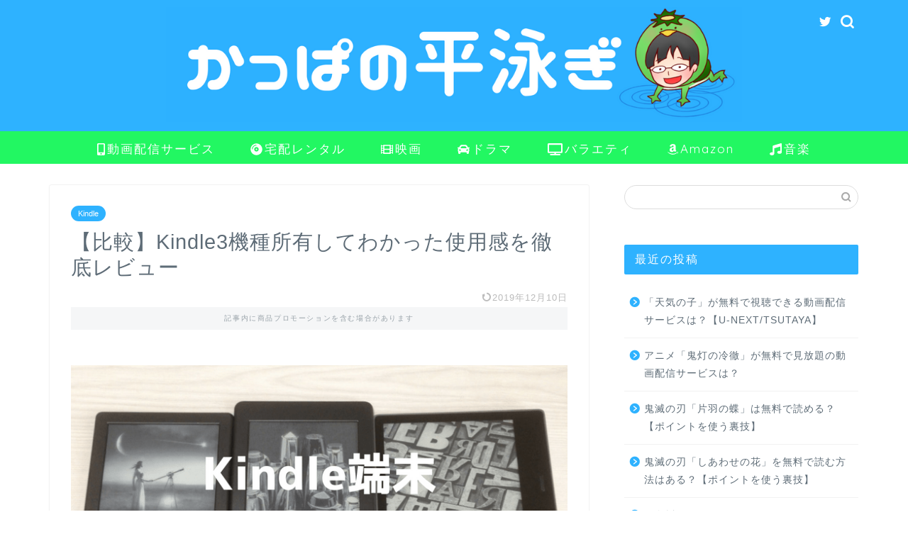

--- FILE ---
content_type: text/html; charset=UTF-8
request_url: https://www.everythingmatome.com/entry/kindle-review
body_size: 26213
content:
<!DOCTYPE html>
<html lang="ja">
<head prefix="og: http://ogp.me/ns# fb: http://ogp.me/ns/fb# article: http://ogp.me/ns/article#">
<meta charset="utf-8">
<meta http-equiv="X-UA-Compatible" content="IE=edge">
<meta name="viewport" content="width=device-width, initial-scale=1">
<!-- ここからOGP -->
<meta property="og:type" content="blog">
<meta property="og:title" content="【比較】Kindle3機種所有してわかった使用感を徹底レビュー｜かっぱの平泳ぎ"> 
<meta property="og:url" content="https://www.everythingmatome.com/entry/kindle-review"> 
<meta property="og:description" content="Kindle端末を購入する [chat face=&quot;man.png&quot; name=&quot;読者&quot; align=&quot;left&quot; bo"> 
<meta property="og:image" content="https://www.everythingmatome.com/wp-content/uploads/2018/07/20180713194815-1.png">
<meta property="og:site_name" content="かっぱの平泳ぎ">
<meta property="fb:admins" content="">
<meta name="twitter:card" content="summary_large_image">
<meta name="twitter:site" content="@kappa_bauer">
<!-- ここまでOGP --> 

<meta name="description" itemprop="description" content="Kindle端末を購入する [chat face=&quot;man.png&quot; name=&quot;読者&quot; align=&quot;left&quot; bo" >
<link rel="canonical" href="https://www.everythingmatome.com/entry/kindle-review">
<title>【比較】Kindle3機種所有してわかった使用感を徹底レビュー｜かっぱの平泳ぎ</title>
<meta name='robots' content='max-image-preview:large' />
<link rel='dns-prefetch' href='//ajax.googleapis.com' />
<link rel='dns-prefetch' href='//cdnjs.cloudflare.com' />
<link rel='dns-prefetch' href='//use.fontawesome.com' />
<link rel='dns-prefetch' href='//fonts.googleapis.com' />
<link rel='dns-prefetch' href='//s.w.org' />
<link rel="alternate" type="application/rss+xml" title="かっぱの平泳ぎ &raquo; フィード" href="https://www.everythingmatome.com/feed" />
<link rel="alternate" type="application/rss+xml" title="かっぱの平泳ぎ &raquo; コメントフィード" href="https://www.everythingmatome.com/comments/feed" />
<link rel="alternate" type="application/rss+xml" title="かっぱの平泳ぎ &raquo; 【比較】Kindle3機種所有してわかった使用感を徹底レビュー のコメントのフィード" href="https://www.everythingmatome.com/entry/kindle-review/feed" />
		<script type="text/javascript">
			window._wpemojiSettings = {"baseUrl":"https:\/\/s.w.org\/images\/core\/emoji\/13.0.1\/72x72\/","ext":".png","svgUrl":"https:\/\/s.w.org\/images\/core\/emoji\/13.0.1\/svg\/","svgExt":".svg","source":{"concatemoji":"https:\/\/www.everythingmatome.com\/wp-includes\/js\/wp-emoji-release.min.js?ver=5.7.14"}};
			!function(e,a,t){var n,r,o,i=a.createElement("canvas"),p=i.getContext&&i.getContext("2d");function s(e,t){var a=String.fromCharCode;p.clearRect(0,0,i.width,i.height),p.fillText(a.apply(this,e),0,0);e=i.toDataURL();return p.clearRect(0,0,i.width,i.height),p.fillText(a.apply(this,t),0,0),e===i.toDataURL()}function c(e){var t=a.createElement("script");t.src=e,t.defer=t.type="text/javascript",a.getElementsByTagName("head")[0].appendChild(t)}for(o=Array("flag","emoji"),t.supports={everything:!0,everythingExceptFlag:!0},r=0;r<o.length;r++)t.supports[o[r]]=function(e){if(!p||!p.fillText)return!1;switch(p.textBaseline="top",p.font="600 32px Arial",e){case"flag":return s([127987,65039,8205,9895,65039],[127987,65039,8203,9895,65039])?!1:!s([55356,56826,55356,56819],[55356,56826,8203,55356,56819])&&!s([55356,57332,56128,56423,56128,56418,56128,56421,56128,56430,56128,56423,56128,56447],[55356,57332,8203,56128,56423,8203,56128,56418,8203,56128,56421,8203,56128,56430,8203,56128,56423,8203,56128,56447]);case"emoji":return!s([55357,56424,8205,55356,57212],[55357,56424,8203,55356,57212])}return!1}(o[r]),t.supports.everything=t.supports.everything&&t.supports[o[r]],"flag"!==o[r]&&(t.supports.everythingExceptFlag=t.supports.everythingExceptFlag&&t.supports[o[r]]);t.supports.everythingExceptFlag=t.supports.everythingExceptFlag&&!t.supports.flag,t.DOMReady=!1,t.readyCallback=function(){t.DOMReady=!0},t.supports.everything||(n=function(){t.readyCallback()},a.addEventListener?(a.addEventListener("DOMContentLoaded",n,!1),e.addEventListener("load",n,!1)):(e.attachEvent("onload",n),a.attachEvent("onreadystatechange",function(){"complete"===a.readyState&&t.readyCallback()})),(n=t.source||{}).concatemoji?c(n.concatemoji):n.wpemoji&&n.twemoji&&(c(n.twemoji),c(n.wpemoji)))}(window,document,window._wpemojiSettings);
		</script>
		<style type="text/css">
img.wp-smiley,
img.emoji {
	display: inline !important;
	border: none !important;
	box-shadow: none !important;
	height: 1em !important;
	width: 1em !important;
	margin: 0 .07em !important;
	vertical-align: -0.1em !important;
	background: none !important;
	padding: 0 !important;
}
</style>
	<link rel='stylesheet' id='wp-block-library-css'  href='https://www.everythingmatome.com/wp-includes/css/dist/block-library/style.min.css?ver=5.7.14' type='text/css' media='all' />
<link rel='stylesheet' id='bfb_fontawesome_stylesheet-css'  href='https://use.fontawesome.com/releases/v5.12.1/css/all.css?ver=5.7.14' type='text/css' media='all' />
<link rel='stylesheet' id='bfb_font_Montserrat-css'  href='https://fonts.googleapis.com/css?family=Montserrat&#038;display=swap&#038;ver=5.7.14' type='text/css' media='all' />
<link rel='stylesheet' id='contact-form-7-css'  href='https://www.everythingmatome.com/wp-content/plugins/contact-form-7/includes/css/styles.css?ver=5.5.6' type='text/css' media='all' />
<link rel='stylesheet' id='yyi_rinker_stylesheet-css'  href='https://www.everythingmatome.com/wp-content/plugins/yyi-rinker/css/style.css?v=1.10.2&#038;ver=5.7.14' type='text/css' media='all' />
<link rel='stylesheet' id='parent-style-css'  href='https://www.everythingmatome.com/wp-content/themes/jin/style.css?ver=5.7.14' type='text/css' media='all' />
<link rel='stylesheet' id='theme-style-css'  href='https://www.everythingmatome.com/wp-content/themes/jin-child/style.css?ver=5.7.14' type='text/css' media='all' />
<link rel='stylesheet' id='fontawesome-style-css'  href='https://use.fontawesome.com/releases/v5.6.3/css/all.css?ver=5.7.14' type='text/css' media='all' />
<link rel='stylesheet' id='swiper-style-css'  href='https://cdnjs.cloudflare.com/ajax/libs/Swiper/4.0.7/css/swiper.min.css?ver=5.7.14' type='text/css' media='all' />
<link rel='stylesheet' id='aurora-heatmap-css'  href='https://www.everythingmatome.com/wp-content/plugins/aurora-heatmap/style.css?ver=1.6.0' type='text/css' media='all' />
<script type='text/javascript' src='https://ajax.googleapis.com/ajax/libs/jquery/1.12.4/jquery.min.js?ver=5.7.14' id='jquery-js'></script>
<script type='text/javascript' src='https://www.everythingmatome.com/wp-content/plugins/yyi-rinker/js/event-tracking.js?v=1.10.2' id='yyi_rinker_event_tracking_script-js'></script>
<script type='text/javascript' id='aurora-heatmap-js-extra'>
/* <![CDATA[ */
var aurora_heatmap = {"_mode":"reporter","ajax_url":"https:\/\/www.everythingmatome.com\/wp-admin\/admin-ajax.php","action":"aurora_heatmap","interval":"10","stacks":"10","reports":"click_pc,click_mobile","debug":"0","ajax_delay_time":"3000"};
/* ]]> */
</script>
<script type='text/javascript' src='https://www.everythingmatome.com/wp-content/plugins/aurora-heatmap/js/aurora-heatmap.min.js?ver=1.6.0' id='aurora-heatmap-js'></script>
<link rel="https://api.w.org/" href="https://www.everythingmatome.com/wp-json/" /><link rel="alternate" type="application/json" href="https://www.everythingmatome.com/wp-json/wp/v2/posts/10" /><link rel='shortlink' href='https://www.everythingmatome.com/?p=10' />
<link rel="alternate" type="application/json+oembed" href="https://www.everythingmatome.com/wp-json/oembed/1.0/embed?url=https%3A%2F%2Fwww.everythingmatome.com%2Fentry%2Fkindle-review" />
<link rel="alternate" type="text/xml+oembed" href="https://www.everythingmatome.com/wp-json/oembed/1.0/embed?url=https%3A%2F%2Fwww.everythingmatome.com%2Fentry%2Fkindle-review&#038;format=xml" />
<style>
.yyi-rinker-images {
    display: flex;
    justify-content: center;
    align-items: center;
    position: relative;

}
div.yyi-rinker-image img.yyi-rinker-main-img.hidden {
    display: none;
}

.yyi-rinker-images-arrow {
    cursor: pointer;
    position: absolute;
    top: 50%;
    display: block;
    margin-top: -11px;
    opacity: 0.6;
    width: 22px;
}

.yyi-rinker-images-arrow-left{
    left: -10px;
}
.yyi-rinker-images-arrow-right{
    right: -10px;
}

.yyi-rinker-images-arrow-left.hidden {
    display: none;
}

.yyi-rinker-images-arrow-right.hidden {
    display: none;
}
div.yyi-rinker-contents.yyi-rinker-design-tate  div.yyi-rinker-box{
    flex-direction: column;
}

div.yyi-rinker-contents.yyi-rinker-design-slim div.yyi-rinker-box .yyi-rinker-links {
    flex-direction: column;
}

div.yyi-rinker-contents.yyi-rinker-design-slim div.yyi-rinker-info {
    width: 100%;
}

div.yyi-rinker-contents.yyi-rinker-design-slim .yyi-rinker-title {
    text-align: center;
}

div.yyi-rinker-contents.yyi-rinker-design-slim .yyi-rinker-links {
    text-align: center;
}
div.yyi-rinker-contents.yyi-rinker-design-slim .yyi-rinker-image {
    margin: auto;
}

div.yyi-rinker-contents.yyi-rinker-design-slim div.yyi-rinker-info ul.yyi-rinker-links li {
	align-self: stretch;
}
div.yyi-rinker-contents.yyi-rinker-design-slim div.yyi-rinker-box div.yyi-rinker-info {
	padding: 0;
}
div.yyi-rinker-contents.yyi-rinker-design-slim div.yyi-rinker-box {
	flex-direction: column;
	padding: 14px 5px 0;
}

.yyi-rinker-design-slim div.yyi-rinker-box div.yyi-rinker-info {
	text-align: center;
}

.yyi-rinker-design-slim div.price-box span.price {
	display: block;
}

div.yyi-rinker-contents.yyi-rinker-design-slim div.yyi-rinker-info div.yyi-rinker-title a{
	font-size:16px;
}

div.yyi-rinker-contents.yyi-rinker-design-slim ul.yyi-rinker-links li.amazonkindlelink:before,  div.yyi-rinker-contents.yyi-rinker-design-slim ul.yyi-rinker-links li.amazonlink:before,  div.yyi-rinker-contents.yyi-rinker-design-slim ul.yyi-rinker-links li.rakutenlink:before,  div.yyi-rinker-contents.yyi-rinker-design-slim ul.yyi-rinker-links li.yahoolink:before {
	font-size:12px;
}

div.yyi-rinker-contents.yyi-rinker-design-slim ul.yyi-rinker-links li a {
	font-size: 13px;
}
.entry-content ul.yyi-rinker-links li {
	padding: 0;
}

div.yyi-rinker-contents .yyi-rinker-attention.attention_desing_right_ribbon {
    width: 89px;
    height: 91px;
    position: absolute;
    top: -1px;
    right: -1px;
    left: auto;
    overflow: hidden;
}

div.yyi-rinker-contents .yyi-rinker-attention.attention_desing_right_ribbon span {
    display: inline-block;
    width: 146px;
    position: absolute;
    padding: 4px 0;
    left: -13px;
    top: 12px;
    text-align: center;
    font-size: 12px;
    line-height: 24px;
    -webkit-transform: rotate(45deg);
    transform: rotate(45deg);
    box-shadow: 0 1px 3px rgba(0, 0, 0, 0.2);
}

div.yyi-rinker-contents .yyi-rinker-attention.attention_desing_right_ribbon {
    background: none;
}
.yyi-rinker-attention.attention_desing_right_ribbon .yyi-rinker-attention-after,
.yyi-rinker-attention.attention_desing_right_ribbon .yyi-rinker-attention-before{
display:none;
}
div.yyi-rinker-use-right_ribbon div.yyi-rinker-title {
    margin-right: 2rem;
}

				</style>	<style type="text/css">
		#wrapper {
			background-color: #ffffff;
			background-image: url();
					}

		.related-entry-headline-text span:before,
		#comment-title span:before,
		#reply-title span:before {
			background-color: #2eb2ff;
			border-color: #2eb2ff !important;
		}

		#breadcrumb:after,
		#page-top a {
			background-color: #5e6c77;
		}

		footer {
			background-color: #5e6c77;
		}

		.footer-inner a,
		#copyright,
		#copyright-center {
			border-color: #fff !important;
			color: #fff !important;
		}

		#footer-widget-area {
			border-color: #fff !important;
		}

		.page-top-footer a {
			color: #5e6c77 !important;
		}

		#breadcrumb ul li,
		#breadcrumb ul li a {
			color: #5e6c77 !important;
		}

		body,
		a,
		a:link,
		a:visited,
		.my-profile,
		.widgettitle,
		.tabBtn-mag label {
			color: #5e6c77;
		}

		a:hover {
			color: #2eb2ff;
		}

		.widget_nav_menu ul>li>a:before,
		.widget_categories ul>li>a:before,
		.widget_pages ul>li>a:before,
		.widget_recent_entries ul>li>a:before,
		.widget_archive ul>li>a:before,
		.widget_archive form:after,
		.widget_categories form:after,
		.widget_nav_menu ul>li>ul.sub-menu>li>a:before,
		.widget_categories ul>li>.children>li>a:before,
		.widget_pages ul>li>.children>li>a:before,
		.widget_nav_menu ul>li>ul.sub-menu>li>ul.sub-menu li>a:before,
		.widget_categories ul>li>.children>li>.children li>a:before,
		.widget_pages ul>li>.children>li>.children li>a:before {
			color: #2eb2ff;
		}

		.widget_nav_menu ul .sub-menu .sub-menu li a:before {
			background-color: #5e6c77 !important;
		}
		.d--labeling-act-border{
			border-color: rgba(94,108,119,0.18);
		}
		.c--labeling-act.d--labeling-act-solid{
			background-color: rgba(94,108,119,0.06);
		}
		.a--labeling-act{
			color: rgba(94,108,119,0.6);
		}
		.a--labeling-small-act span{
			background-color: rgba(94,108,119,0.21);
		}


		footer .footer-widget,
		footer .footer-widget a,
		footer .footer-widget ul li,
		.footer-widget.widget_nav_menu ul>li>a:before,
		.footer-widget.widget_categories ul>li>a:before,
		.footer-widget.widget_recent_entries ul>li>a:before,
		.footer-widget.widget_pages ul>li>a:before,
		.footer-widget.widget_archive ul>li>a:before,
		footer .widget_tag_cloud .tagcloud a:before {
			color: #fff !important;
			border-color: #fff !important;
		}

		footer .footer-widget .widgettitle {
			color: #fff !important;
			border-color: #2eb2ff !important;
		}

		footer .widget_nav_menu ul .children .children li a:before,
		footer .widget_categories ul .children .children li a:before,
		footer .widget_nav_menu ul .sub-menu .sub-menu li a:before {
			background-color: #fff !important;
		}

		#drawernav a:hover,
		.post-list-title,
		#prev-next p,
		#toc_container .toc_list li a {
			color: #5e6c77 !important;
		}

		#header-box {
			background-color: #2eb2ff;
		}

		@media (min-width: 768px) {

			#header-box .header-box10-bg:before,
			#header-box .header-box11-bg:before {
				border-radius: 2px;
			}
		}

		@media (min-width: 768px) {
			.top-image-meta {
				margin-top: calc(0px - 30px);
			}
		}

		@media (min-width: 1200px) {
			.top-image-meta {
				margin-top: calc(0px);
			}
		}

		.pickup-contents:before {
			background-color: #2eb2ff !important;
		}

		.main-image-text {
			color: #5e6c77;
		}

		.main-image-text-sub {
			color: #5e6c77;
		}

		@media (min-width: 481px) {
			#site-info {
				padding-top: 10px !important;
				padding-bottom: 10px !important;
			}
		}

		#site-info span a {
			color: #ffffff !important;
		}

		#headmenu .headsns .line a svg {
			fill: #ffffff !important;
		}

		#headmenu .headsns a,
		#headmenu {
			color: #ffffff !important;
			border-color: #ffffff !important;
		}

		.profile-follow .line-sns a svg {
			fill: #2eb2ff !important;
		}

		.profile-follow .line-sns a:hover svg {
			fill: #2eb2ff !important;
		}

		.profile-follow a {
			color: #2eb2ff !important;
			border-color: #2eb2ff !important;
		}

		.profile-follow a:hover,
		#headmenu .headsns a:hover {
			color: #2eb2ff !important;
			border-color: #2eb2ff !important;
		}

		.search-box:hover {
			color: #2eb2ff !important;
			border-color: #2eb2ff !important;
		}

		#header #headmenu .headsns .line a:hover svg {
			fill: #2eb2ff !important;
		}

		.cps-icon-bar,
		#navtoggle:checked+.sp-menu-open .cps-icon-bar {
			background-color: #ffffff;
		}

		#nav-container {
			background-color: #22f762;
		}

		.menu-box .menu-item svg {
			fill: #ffffff;
		}

		#drawernav ul.menu-box>li>a,
		#drawernav2 ul.menu-box>li>a,
		#drawernav3 ul.menu-box>li>a,
		#drawernav4 ul.menu-box>li>a,
		#drawernav5 ul.menu-box>li>a,
		#drawernav ul.menu-box>li.menu-item-has-children:after,
		#drawernav2 ul.menu-box>li.menu-item-has-children:after,
		#drawernav3 ul.menu-box>li.menu-item-has-children:after,
		#drawernav4 ul.menu-box>li.menu-item-has-children:after,
		#drawernav5 ul.menu-box>li.menu-item-has-children:after {
			color: #ffffff !important;
		}

		#drawernav ul.menu-box li a,
		#drawernav2 ul.menu-box li a,
		#drawernav3 ul.menu-box li a,
		#drawernav4 ul.menu-box li a,
		#drawernav5 ul.menu-box li a {
			font-size: 17px !important;
		}

		#drawernav3 ul.menu-box>li {
			color: #5e6c77 !important;
		}

		#drawernav4 .menu-box>.menu-item>a:after,
		#drawernav3 .menu-box>.menu-item>a:after,
		#drawernav .menu-box>.menu-item>a:after {
			background-color: #ffffff !important;
		}

		#drawernav2 .menu-box>.menu-item:hover,
		#drawernav5 .menu-box>.menu-item:hover {
			border-top-color: #2eb2ff !important;
		}

		.cps-info-bar a {
			background-color: #ffbb00 !important;
		}

		@media (min-width: 768px) {
			.post-list-mag .post-list-item:not(:nth-child(2n)) {
				margin-right: 2.6%;
			}
		}

		@media (min-width: 768px) {

			#tab-1:checked~.tabBtn-mag li [for="tab-1"]:after,
			#tab-2:checked~.tabBtn-mag li [for="tab-2"]:after,
			#tab-3:checked~.tabBtn-mag li [for="tab-3"]:after,
			#tab-4:checked~.tabBtn-mag li [for="tab-4"]:after {
				border-top-color: #2eb2ff !important;
			}

			.tabBtn-mag label {
				border-bottom-color: #2eb2ff !important;
			}
		}

		#tab-1:checked~.tabBtn-mag li [for="tab-1"],
		#tab-2:checked~.tabBtn-mag li [for="tab-2"],
		#tab-3:checked~.tabBtn-mag li [for="tab-3"],
		#tab-4:checked~.tabBtn-mag li [for="tab-4"],
		#prev-next a.next:after,
		#prev-next a.prev:after,
		.more-cat-button a:hover span:before {
			background-color: #2eb2ff !important;
		}


		.swiper-slide .post-list-cat,
		.post-list-mag .post-list-cat,
		.post-list-mag3col .post-list-cat,
		.post-list-mag-sp1col .post-list-cat,
		.swiper-pagination-bullet-active,
		.pickup-cat,
		.post-list .post-list-cat,
		#breadcrumb .bcHome a:hover span:before,
		.popular-item:nth-child(1) .pop-num,
		.popular-item:nth-child(2) .pop-num,
		.popular-item:nth-child(3) .pop-num {
			background-color: #2eb2ff !important;
		}

		.sidebar-btn a,
		.profile-sns-menu {
			background-color: #2eb2ff !important;
		}

		.sp-sns-menu a,
		.pickup-contents-box a:hover .pickup-title {
			border-color: #2eb2ff !important;
			color: #2eb2ff !important;
		}

		.pro-line svg {
			fill: #2eb2ff !important;
		}

		.cps-post-cat a,
		.meta-cat,
		.popular-cat {
			background-color: #2eb2ff !important;
			border-color: #2eb2ff !important;
		}

		.tagicon,
		.tag-box a,
		#toc_container .toc_list>li,
		#toc_container .toc_title {
			color: #2eb2ff !important;
		}

		.widget_tag_cloud a::before {
			color: #5e6c77 !important;
		}

		.tag-box a,
		#toc_container:before {
			border-color: #2eb2ff !important;
		}

		.cps-post-cat a:hover {
			color: #2eb2ff !important;
		}

		.pagination li:not([class*="current"]) a:hover,
		.widget_tag_cloud a:hover {
			background-color: #2eb2ff !important;
		}

		.pagination li:not([class*="current"]) a:hover {
			opacity: 0.5 !important;
		}

		.pagination li.current a {
			background-color: #2eb2ff !important;
			border-color: #2eb2ff !important;
		}

		.nextpage a:hover span {
			color: #2eb2ff !important;
			border-color: #2eb2ff !important;
		}

		.cta-content:before {
			background-color: #003f8e !important;
		}

		.cta-text,
		.info-title {
			color: #ffffff !important;
		}

		#footer-widget-area.footer_style1 .widgettitle {
			border-color: #2eb2ff !important;
		}

		.sidebar_style1 .widgettitle,
		.sidebar_style5 .widgettitle {
			border-color: #2eb2ff !important;
		}

		.sidebar_style2 .widgettitle,
		.sidebar_style4 .widgettitle,
		.sidebar_style6 .widgettitle,
		#home-bottom-widget .widgettitle,
		#home-top-widget .widgettitle,
		#post-bottom-widget .widgettitle,
		#post-top-widget .widgettitle {
			background-color: #2eb2ff !important;
		}

		#home-bottom-widget .widget_search .search-box input[type="submit"],
		#home-top-widget .widget_search .search-box input[type="submit"],
		#post-bottom-widget .widget_search .search-box input[type="submit"],
		#post-top-widget .widget_search .search-box input[type="submit"] {
			background-color: #2eb2ff !important;
		}

		.tn-logo-size {
			font-size: 70% !important;
		}

		@media (min-width: 481px) {
			.tn-logo-size img {
				width: calc(70%*0.5) !important;
			}
		}

		@media (min-width: 768px) {
			.tn-logo-size img {
				width: calc(70%*2.2) !important;
			}
		}

		@media (min-width: 1200px) {
			.tn-logo-size img {
				width: 70% !important;
			}
		}

		.sp-logo-size {
			font-size: 120% !important;
		}

		.sp-logo-size img {
			width: 120% !important;
		}

		.cps-post-main ul>li:before,
		.cps-post-main ol>li:before {
			background-color: #2eb2ff !important;
		}

		.profile-card .profile-title {
			background-color: #2eb2ff !important;
		}

		.profile-card {
			border-color: #2eb2ff !important;
		}

		.cps-post-main a {
			color: #2eb2ff;
		}

		.cps-post-main .marker {
			background: -webkit-linear-gradient(transparent 60%, #64f4ef 0%);
			background: linear-gradient(transparent 60%, #64f4ef 0%);
		}

		.cps-post-main .marker2 {
			background: -webkit-linear-gradient(transparent 60%, #ffff00 0%);
			background: linear-gradient(transparent 60%, #ffff00 0%);
		}

		.cps-post-main .jic-sc {
			color: #e9546b;
		}


		.simple-box1 {
			border-color: #51a5d6 !important;
		}

		.simple-box2 {
			border-color: #f2bf7d !important;
		}

		.simple-box3 {
			border-color: #2294d6 !important;
		}

		.simple-box4 {
			border-color: #7badd8 !important;
		}

		.simple-box4:before {
			background-color: #7badd8;
		}

		.simple-box5 {
			border-color: #e896c7 !important;
		}

		.simple-box5:before {
			background-color: #e896c7;
		}

		.simple-box6 {
			background-color: #fffdef !important;
		}

		.simple-box7 {
			border-color: #def1f9 !important;
		}

		.simple-box7:before {
			background-color: #def1f9 !important;
		}

		.simple-box8 {
			border-color: #96ddc1 !important;
		}

		.simple-box8:before {
			background-color: #96ddc1 !important;
		}

		.simple-box9:before {
			background-color: #e1c0e8 !important;
		}

		.simple-box9:after {
			border-color: #e1c0e8 #e1c0e8 #fff #fff !important;
		}

		.kaisetsu-box1:before,
		.kaisetsu-box1-title {
			background-color: #ffb49e !important;
		}

		.kaisetsu-box2 {
			border-color: #89c2f4 !important;
		}

		.kaisetsu-box2-title {
			background-color: #89c2f4 !important;
		}

		.kaisetsu-box4 {
			border-color: #ea91a9 !important;
		}

		.kaisetsu-box4-title {
			background-color: #ea91a9 !important;
		}

		.kaisetsu-box5:before {
			background-color: #57b3ba !important;
		}

		.kaisetsu-box5-title {
			background-color: #57b3ba !important;
		}

		.concept-box1 {
			border-color: #85db8f !important;
		}

		.concept-box1:after {
			background-color: #85db8f !important;
		}

		.concept-box1:before {
			content: "ポイント" !important;
			color: #85db8f !important;
		}

		.concept-box2 {
			border-color: #f7cf6a !important;
		}

		.concept-box2:after {
			background-color: #f7cf6a !important;
		}

		.concept-box2:before {
			content: "注意点" !important;
			color: #f7cf6a !important;
		}

		.concept-box3 {
			border-color: #86cee8 !important;
		}

		.concept-box3:after {
			background-color: #86cee8 !important;
		}

		.concept-box3:before {
			content: "良い例" !important;
			color: #86cee8 !important;
		}

		.concept-box4 {
			border-color: #ed8989 !important;
		}

		.concept-box4:after {
			background-color: #ed8989 !important;
		}

		.concept-box4:before {
			content: "悪い例" !important;
			color: #ed8989 !important;
		}

		.concept-box5 {
			border-color: #9e9e9e !important;
		}

		.concept-box5:after {
			background-color: #9e9e9e !important;
		}

		.concept-box5:before {
			content: "参考" !important;
			color: #9e9e9e !important;
		}

		.concept-box6 {
			border-color: #8eaced !important;
		}

		.concept-box6:after {
			background-color: #8eaced !important;
		}

		.concept-box6:before {
			content: "メモ" !important;
			color: #8eaced !important;
		}

		.innerlink-box1,
		.blog-card {
			border-color: #ff6868 !important;
		}

		.innerlink-box1-title {
			background-color: #ff6868 !important;
			border-color: #ff6868 !important;
		}

		.innerlink-box1:before,
		.blog-card-hl-box {
			background-color: #ff6868 !important;
		}

		.jin-ac-box01-title::after {
			color: #2eb2ff;
		}

		.color-button01 a,
		.color-button01 a:hover,
		.color-button01:before {
			background-color: #ff4c4c !important;
		}

		.top-image-btn-color a,
		.top-image-btn-color a:hover,
		.top-image-btn-color:before {
			background-color: #ffcd44 !important;
		}

		.color-button02 a,
		.color-button02 a:hover,
		.color-button02:before {
			background-color: #00cc00 !important;
		}

		.color-button01-big a,
		.color-button01-big a:hover,
		.color-button01-big:before {
			background-color: #ffae5e !important;
		}

		.color-button01-big a,
		.color-button01-big:before {
			border-radius: 5px !important;
		}

		.color-button01-big a {
			padding-top: 8px !important;
			padding-bottom: 8px !important;
		}

		.color-button02-big a,
		.color-button02-big a:hover,
		.color-button02-big:before {
			background-color: #007fff !important;
		}

		.color-button02-big a,
		.color-button02-big:before {
			border-radius: 5px !important;
		}

		.color-button02-big a {
			padding-top: 8px !important;
			padding-bottom: 8px !important;
		}

		.color-button01-big {
			width: 75% !important;
		}

		.color-button02-big {
			width: 75% !important;
		}

		.top-image-btn-color a:hover,
		.color-button01 a:hover,
		.color-button02 a:hover,
		.color-button01-big a:hover,
		.color-button02-big a:hover {
			opacity: 1;
		}

		.h2-style01 h2,
		.h2-style02 h2:before,
		.h2-style03 h2,
		.h2-style04 h2:before,
		.h2-style05 h2,
		.h2-style07 h2:before,
		.h2-style07 h2:after,
		.h3-style03 h3:before,
		.h3-style02 h3:before,
		.h3-style05 h3:before,
		.h3-style07 h3:before,
		.h2-style08 h2:after,
		.h2-style10 h2:before,
		.h2-style10 h2:after,
		.h3-style02 h3:after,
		.h4-style02 h4:before {
			background-color: #2eb2ff !important;
		}

		.h3-style01 h3,
		.h3-style04 h3,
		.h3-style05 h3,
		.h3-style06 h3,
		.h4-style01 h4,
		.h2-style02 h2,
		.h2-style08 h2,
		.h2-style08 h2:before,
		.h2-style09 h2,
		.h4-style03 h4 {
			border-color: #2eb2ff !important;
		}

		.h2-style05 h2:before {
			border-top-color: #2eb2ff !important;
		}

		.h2-style06 h2:before,
		.sidebar_style3 .widgettitle:after {
			background-image: linear-gradient(-45deg,
					transparent 25%,
					#2eb2ff 25%,
					#2eb2ff 50%,
					transparent 50%,
					transparent 75%,
					#2eb2ff 75%,
					#2eb2ff);
		}

		.jin-h2-icons.h2-style02 h2 .jic:before,
		.jin-h2-icons.h2-style04 h2 .jic:before,
		.jin-h2-icons.h2-style06 h2 .jic:before,
		.jin-h2-icons.h2-style07 h2 .jic:before,
		.jin-h2-icons.h2-style08 h2 .jic:before,
		.jin-h2-icons.h2-style09 h2 .jic:before,
		.jin-h2-icons.h2-style10 h2 .jic:before,
		.jin-h3-icons.h3-style01 h3 .jic:before,
		.jin-h3-icons.h3-style02 h3 .jic:before,
		.jin-h3-icons.h3-style03 h3 .jic:before,
		.jin-h3-icons.h3-style04 h3 .jic:before,
		.jin-h3-icons.h3-style05 h3 .jic:before,
		.jin-h3-icons.h3-style06 h3 .jic:before,
		.jin-h3-icons.h3-style07 h3 .jic:before,
		.jin-h4-icons.h4-style01 h4 .jic:before,
		.jin-h4-icons.h4-style02 h4 .jic:before,
		.jin-h4-icons.h4-style03 h4 .jic:before,
		.jin-h4-icons.h4-style04 h4 .jic:before {
			color: #2eb2ff;
		}

		@media all and (-ms-high-contrast:none) {

			*::-ms-backdrop,
			.color-button01:before,
			.color-button02:before,
			.color-button01-big:before,
			.color-button02-big:before {
				background-color: #595857 !important;
			}
		}

		.jin-lp-h2 h2,
		.jin-lp-h2 h2 {
			background-color: transparent !important;
			border-color: transparent !important;
			color: #5e6c77 !important;
		}

		.jincolumn-h3style2 {
			border-color: #2eb2ff !important;
		}

		.jinlph2-style1 h2:first-letter {
			color: #2eb2ff !important;
		}

		.jinlph2-style2 h2,
		.jinlph2-style3 h2 {
			border-color: #2eb2ff !important;
		}

		.jin-photo-title .jin-fusen1-down,
		.jin-photo-title .jin-fusen1-even,
		.jin-photo-title .jin-fusen1-up {
			border-left-color: #2eb2ff;
		}

		.jin-photo-title .jin-fusen2,
		.jin-photo-title .jin-fusen3 {
			background-color: #2eb2ff;
		}

		.jin-photo-title .jin-fusen2:before,
		.jin-photo-title .jin-fusen3:before {
			border-top-color: #2eb2ff;
		}

		.has-huge-font-size {
			font-size: 42px !important;
		}

		.has-large-font-size {
			font-size: 36px !important;
		}

		.has-medium-font-size {
			font-size: 20px !important;
		}

		.has-normal-font-size {
			font-size: 16px !important;
		}

		.has-small-font-size {
			font-size: 13px !important;
		}
	</style>
<style type="text/css">.recentcomments a{display:inline !important;padding:0 !important;margin:0 !important;}</style><link rel="icon" href="https://www.everythingmatome.com/wp-content/uploads/2018/07/cropped-fda8b52ea52efc8dc22a28db29545f30-32x32.png" sizes="32x32" />
<link rel="icon" href="https://www.everythingmatome.com/wp-content/uploads/2018/07/cropped-fda8b52ea52efc8dc22a28db29545f30-192x192.png" sizes="192x192" />
<link rel="apple-touch-icon" href="https://www.everythingmatome.com/wp-content/uploads/2018/07/cropped-fda8b52ea52efc8dc22a28db29545f30-180x180.png" />
<meta name="msapplication-TileImage" content="https://www.everythingmatome.com/wp-content/uploads/2018/07/cropped-fda8b52ea52efc8dc22a28db29545f30-270x270.png" />
		<style type="text/css" id="wp-custom-css">
			.proflink a{
	display:block;
	text-align:center;
	padding:7px 10px;
	background:#aaa;/*カラーは変更*/
	width:50%;
	margin:0 auto;
	margin-top:20px;
	border-radius:20px;
	border:3px double #fff;
	font-size:0.65rem;
	color:#fff;
}
.proflink a:hover{
		opacity:0.75;
}
		</style>
			
<!--カエレバCSS-->
<link href="https://www.everythingmatome.com/wp-content/themes/jin/css/kaereba.css" rel="stylesheet" />
<!--アプリーチCSS-->

<!-- Global site tag (gtag.js) - Google Analytics -->
<script async src="https://www.googletagmanager.com/gtag/js?id=UA-117698807-1"></script>
<script>
  window.dataLayer = window.dataLayer || [];
  function gtag(){dataLayer.push(arguments);}
  gtag('js', new Date());

  gtag('config', 'UA-117698807-1');
</script>

<meta name="google-site-verification" content="dZCtyXISlmlb-_8ZHs38iqfsyzcPfkLaeAEQrws-_0A" />

<script type="text/javascript" src="//vpj.valuecommerce.com/vcparam_pvd.js"></script>
</head>
<body class="post-template-default single single-post postid-10 single-format-standard" id="nofont-style">
<div id="wrapper">

		
	<div id="scroll-content" class="animate">
	
		<!--ヘッダー-->

								
<div id="header-box" class="tn_on header-box animate">
	<div id="header" class="header-type2 header animate">
		
		<div id="site-info" class="ef">
							<span class="tn-logo-size"><a href='https://www.everythingmatome.com/' title='かっぱの平泳ぎ' rel='home'><img src='https://www.everythingmatome.com/wp-content/uploads/2018/07/159650905f8a9c0a8bab76dd8e4dc1ec.png' alt='かっぱの平泳ぎ'></a></span>
					</div>

	
				<div id="headmenu">
			<span class="headsns tn_sns_on">
									<span class="twitter"><a href="https://twitter.com/kappa_bauer"><i class="jic-type jin-ifont-twitter" aria-hidden="true"></i></a></span>
																	
									

			</span>
			<span class="headsearch tn_search_on">
				<form class="search-box" role="search" method="get" id="searchform" action="https://www.everythingmatome.com/">
	<input type="search" placeholder="" class="text search-text" value="" name="s" id="s">
	<input type="submit" id="searchsubmit" value="&#xe931;">
</form>
			</span>
		</div>
		
	</div>
	
		
</div>

		
	<!--グローバルナビゲーション layout1-->
				<div id="nav-container" class="header-style3-animate animate">
			<div id="drawernav" class="ef">
				<nav class="fixed-content"><ul class="menu-box"><li class="menu-item menu-item-type-post_type menu-item-object-post menu-item-8588"><a href="https://www.everythingmatome.com/entry/dougahaishin-ranking"><span><i class="fas fa-mobile-alt" aria-hidden="true"></i></span>動画配信サービス</a></li>
<li class="menu-item menu-item-type-post_type menu-item-object-post menu-item-8587"><a href="https://www.everythingmatome.com/entry/takuhai-hikaku"><span><i class="fas fa-compact-disc" aria-hidden="true"></i></span>宅配レンタル</a></li>
<li class="menu-item menu-item-type-taxonomy menu-item-object-category menu-item-has-children menu-item-173"><a href="https://www.everythingmatome.com/entry/category/%e6%98%a0%e7%94%bb"><span><i class="fas fa-film" aria-hidden="true"></i></span>映画</a>
<ul class="sub-menu">
	<li class="menu-item menu-item-type-taxonomy menu-item-object-category menu-item-714"><a href="https://www.everythingmatome.com/entry/category/%e6%98%a0%e7%94%bb/%e5%90%8d%e6%8e%a2%e5%81%b5%e3%82%b3%e3%83%8a%e3%83%b3">名探偵コナン</a></li>
	<li class="menu-item menu-item-type-taxonomy menu-item-object-category menu-item-740"><a href="https://www.everythingmatome.com/entry/category/%e6%98%a0%e7%94%bb/%e3%82%a2%e3%83%8b%e3%83%a1">アニメ</a></li>
	<li class="menu-item menu-item-type-taxonomy menu-item-object-category menu-item-739"><a href="https://www.everythingmatome.com/entry/category/%e6%98%a0%e7%94%bb/%e3%82%a2%e3%82%af%e3%82%b7%e3%83%a7%e3%83%b3">アクション</a></li>
</ul>
</li>
<li class="menu-item menu-item-type-taxonomy menu-item-object-category menu-item-has-children menu-item-742"><a href="https://www.everythingmatome.com/entry/category/%e3%83%89%e3%83%a9%e3%83%9e"><span><i class="fas fa-car" aria-hidden="true"></i></span>ドラマ</a>
<ul class="sub-menu">
	<li class="menu-item menu-item-type-taxonomy menu-item-object-category menu-item-743"><a href="https://www.everythingmatome.com/entry/category/%e3%83%89%e3%83%a9%e3%83%9e/24-twenty-four">24-TWENTY FOUR-</a></li>
	<li class="menu-item menu-item-type-taxonomy menu-item-object-category menu-item-1993"><a href="https://www.everythingmatome.com/entry/category/%e3%83%89%e3%83%a9%e3%83%9e/%e3%82%a6%e3%82%a9%e3%83%bc%e3%82%ad%e3%83%b3%e3%82%b0%e3%83%87%e3%83%83%e3%83%89">ウォーキングデッド</a></li>
	<li class="menu-item menu-item-type-taxonomy menu-item-object-category menu-item-1705"><a href="https://www.everythingmatome.com/entry/category/%e3%83%89%e3%83%a9%e3%83%9e/%e6%b5%b7%e5%a4%96%e3%83%89%e3%83%a9%e3%83%9e">海外ドラマ</a></li>
	<li class="menu-item menu-item-type-taxonomy menu-item-object-category menu-item-744"><a href="https://www.everythingmatome.com/entry/category/%e3%83%89%e3%83%a9%e3%83%9e/%e5%9b%bd%e5%86%85%e3%83%89%e3%83%a9%e3%83%9e">国内ドラマ</a></li>
	<li class="menu-item menu-item-type-taxonomy menu-item-object-category menu-item-8150"><a href="https://www.everythingmatome.com/entry/category/%e3%83%89%e3%83%a9%e3%83%9e/%e9%9f%93%e5%9b%bd%e3%83%89%e3%83%a9%e3%83%9e">韓国ドラマ</a></li>
</ul>
</li>
<li class="menu-item menu-item-type-taxonomy menu-item-object-category menu-item-has-children menu-item-5665"><a href="https://www.everythingmatome.com/entry/category/%e3%83%90%e3%83%a9%e3%82%a8%e3%83%86%e3%82%a3"><span><i class="fas fa-tv" aria-hidden="true"></i></span>バラエティ</a>
<ul class="sub-menu">
	<li class="menu-item menu-item-type-taxonomy menu-item-object-category menu-item-179"><a href="https://www.everythingmatome.com/entry/category/%e3%83%90%e3%83%a9%e3%82%a8%e3%83%86%e3%82%a3/%e3%81%8a%e7%ac%91%e3%81%84">お笑い</a></li>
	<li class="menu-item menu-item-type-taxonomy menu-item-object-category menu-item-2047"><a href="https://www.everythingmatome.com/entry/category/%e3%83%90%e3%83%a9%e3%82%a8%e3%83%86%e3%82%a3/%e6%97%85%e7%8c%bf">旅猿</a></li>
	<li class="menu-item menu-item-type-taxonomy menu-item-object-category menu-item-5666"><a href="https://www.everythingmatome.com/entry/category/%e3%83%90%e3%83%a9%e3%82%a8%e3%83%86%e3%82%a3/%e3%82%a2%e3%82%a4%e3%83%89%e3%83%ab">アイドル</a></li>
</ul>
</li>
<li class="menu-item menu-item-type-taxonomy menu-item-object-category current-post-ancestor menu-item-has-children menu-item-753"><a href="https://www.everythingmatome.com/entry/category/%e7%94%9f%e6%b4%bb/amazon"><span><i class="fab fa-amazon" aria-hidden="true"></i></span>Amazon</a>
<ul class="sub-menu">
	<li class="menu-item menu-item-type-taxonomy menu-item-object-category current-post-ancestor current-menu-parent current-post-parent menu-item-746"><a href="https://www.everythingmatome.com/entry/category/%e7%94%9f%e6%b4%bb/amazon/kindle">Kindle</a></li>
	<li class="menu-item menu-item-type-taxonomy menu-item-object-category menu-item-2218"><a href="https://www.everythingmatome.com/entry/category/%e7%94%9f%e6%b4%bb/amazon/audible">Audible</a></li>
</ul>
</li>
<li class="menu-item menu-item-type-taxonomy menu-item-object-category menu-item-has-children menu-item-176"><a href="https://www.everythingmatome.com/entry/category/%e9%9f%b3%e6%a5%bd"><span><i class="fas fa-music" aria-hidden="true"></i></span>音楽</a>
<ul class="sub-menu">
	<li class="menu-item menu-item-type-taxonomy menu-item-object-category menu-item-750"><a href="https://www.everythingmatome.com/entry/category/%e9%9f%b3%e6%a5%bd/%e3%82%af%e3%83%a9%e3%82%b7%e3%83%83%e3%82%af">クラシック</a></li>
	<li class="menu-item menu-item-type-taxonomy menu-item-object-category menu-item-749"><a href="https://www.everythingmatome.com/entry/category/%e9%9f%b3%e6%a5%bd/%e3%82%aa%e3%83%bc%e3%83%87%e3%82%a3%e3%82%aa">オーディオ</a></li>
</ul>
</li>
</ul></nav>			</div>
		</div>
				<!--グローバルナビゲーション layout1-->
		
		<!--ヘッダー-->

		<div class="clearfix"></div>

			
														
		
	<div id="contents">

		<!--メインコンテンツ-->
			<main id="main-contents" class="main-contents article_style1 animate" itemprop="mainContentOfPage">
				
								
				<section class="cps-post-box hentry">
																	<article class="cps-post">
							<header class="cps-post-header">
																<span class="cps-post-cat category-kindle" itemprop="keywords"><a href="https://www.everythingmatome.com/entry/category/%e7%94%9f%e6%b4%bb/amazon/kindle" style="background-color:!important;">Kindle</a></span>
																																 
																																								<h1 class="cps-post-title entry-title" itemprop="headline">【比較】Kindle3機種所有してわかった使用感を徹底レビュー</h1>
								<div class="cps-post-meta vcard">
									<span class="writer fn" itemprop="author" itemscope itemtype="https://schema.org/Person"><span itemprop="name">kappa1007</span></span>
									<span class="cps-post-date-box">
														<span class="cps-post-date"><time class="entry-date date published updated" datetime="2019-12-10T11:40:52+09:00"><i class="jic jin-ifont-reload" aria-hidden="true"></i>&nbsp;2019年12月10日</time></span>
										</span>
								</div>
								
							</header>
																													
							 
														 
														<div class="c--labeling-act d--labeling-act-solid"><span class="a--labeling-act">記事内に商品プロモーションを含む場合があります</span></div>
																												
							<div class="cps-post-main-box">
								<div class="cps-post-main    h2-style05 h3-style03 h4-style01 entry-content m-size m-size-sp" itemprop="articleBody">

									<div class="clearfix"></div>
	
									<p style="text-align: center;"><img class="hatena-fotolife" title="f:id:wagner1813:20180713194815p:plain" src="https://www.everythingmatome.com/wp-content/uploads/2018/07/20180713194815.png" alt="f:id:wagner1813:20180713194815p:plain" /><br />
<span class="color-button01-big"><a href="//af.moshimo.com/af/c/click?a_id=1000363&amp;p_id=170&amp;pc_id=185&amp;pl_id=4062&amp;s_v=b5Rz2P0601xu&amp;url=https%3A%2F%2Fwww.amazon.co.jp%2Fexec%2Fobidos%2FASIN%2FB07HD12H6W%2Fref%3Dnosim" target="_blank" rel="nofollow noopener noreferrer">Kindle端末を購入する <i class="fas fa-chevron-circle-right"></i></a><img loading="lazy" style="border: none;" src="//i.moshimo.com/af/i/impression?a_id=1000363&amp;p_id=170&amp;pc_id=185&amp;pl_id=4062" width="1" height="1" /></span></p>
<div class="balloon-box balloon-left balloon-blue balloon-bg-none clearfix">
<div class="balloon-icon "><img loading="lazy" src="https://www.everythingmatome.com/wp-content/uploads/2018/07/man.png" alt="読者" width="80" height="80"></div>
<div class="icon-name">読者</div>
<div class="balloon-serif">
<div class="balloon-content"> <strong>Kindle端末を買う予定の人</strong><br />
Kindle端末を買おうと思っているけど、自分に1番合ってるモデルってどれかな？<br />
使用した人の感想を見てから決めたい。 </div>
</div></div>
<div class="balloon-box balloon-right balloon-blue balloon-bg-blue clearfix">
<div class="balloon-icon "><img loading="lazy" src="https://www.everythingmatome.com/wp-content/uploads/2018/07/bb9376a33e77d429a08ce960a02ecc88.png" alt="かっぱ" width="80" height="80"></div>
<div class="icon-name">かっぱ</div>
<div class="balloon-serif">
<div class="balloon-content"> <strong>筆者</strong><br />
Kindle(無印)、Kindle Paperwhite、Kindle Oasisの3機種を所有している私が、比較レビューを行います。<br />
ご自分に合ったモデルが見つかりますよ！ </div>
</div></div>
<p>こんにちは、毎日Kindleで読書を楽しんでいるカッパです。</p>
<p>はじめは「<a href="//af.moshimo.com/af/c/click?a_id=1000363&amp;p_id=170&amp;pc_id=185&amp;pl_id=4062&amp;s_v=b5Rz2P0601xu&amp;url=https%3A%2F%2Fwww.amazon.co.jp%2Fexec%2Fobidos%2FASIN%2FB07HD12H6W%2Fref%3Dnosim" target="_blank" rel="nofollow noopener noreferrer">Kindle Paperwhite</a><img loading="lazy" style="border: none;" src="//i.moshimo.com/af/i/impression?a_id=1000363&amp;p_id=170&amp;pc_id=185&amp;pl_id=4062" width="1" height="1" />」を買ったのですが、その後さらなる読みやすさを求めて「<a href="//af.moshimo.com/af/c/click?a_id=1000363&amp;p_id=170&amp;pc_id=185&amp;pl_id=4062&amp;s_v=b5Rz2P0601xu&amp;url=https%3A%2F%2Fwww.amazon.co.jp%2Fexec%2Fobidos%2FASIN%2FB06XDFJJRS%2Fref%3Dnosim" target="_blank" rel="nofollow noopener noreferrer">Kindle Oasis</a><img loading="lazy" style="border: none;" src="//i.moshimo.com/af/i/impression?a_id=1000363&amp;p_id=170&amp;pc_id=185&amp;pl_id=4062" width="1" height="1" />」に買い替え、主にオアシスを使って読書をしています。</p>
<p>これによりKindle端末を2つ所有したわけなのですが、どうせならKindle(無印)も買って3機種の比較レビューをしてみよう！と思い立ったのです。</p>
<p>そこでこの記事では自分に合ったKindle端末を知りたい方のために、<strong>失敗しない選び方と、Kindle(無印)、Kindle Paperwhite、Kindle Oasisそれぞれの使用感を比較レビューしたいと思います！</strong></p>
<p>Kindleについてネットで調べるとスペックの細かい情報などで混み込みしていて、かえってわかりにくいこと多いですよね。</p>
<p>なのでここでは、上記3機種を実際に使用したからこそわかる「生のレビュー」を簡潔にまとめてお伝えしていきます。</p>
<div class="cstmreba">
<div class="kaerebalink-box">
<div class="kaerebalink-image"><a href="//af.moshimo.com/af/c/click?a_id=1000363&amp;p_id=170&amp;pc_id=185&amp;pl_id=4062&amp;s_v=b5Rz2P0601xu&amp;url=https%3A%2F%2Fwww.amazon.co.jp%2Fexec%2Fobidos%2FASIN%2FB07HD12H6W%2Fref%3Dnosim" target="_blank" rel="nofollow noopener noreferrer"><img style="border: none;" src="https://images-fe.ssl-images-amazon.com/images/I/419mejVCq1L._SL160_.jpg" /></a><img loading="lazy" style="border: none;" src="//i.moshimo.com/af/i/impression?a_id=1000363&amp;p_id=170&amp;pc_id=185&amp;pl_id=4062" width="1" height="1" /></div>
<div class="kaerebalink-info">
<div class="kaerebalink-name">
<a href="//af.moshimo.com/af/c/click?a_id=1000363&amp;p_id=170&amp;pc_id=185&amp;pl_id=4062&amp;s_v=b5Rz2P0601xu&amp;url=https%3A%2F%2Fwww.amazon.co.jp%2Fexec%2Fobidos%2FASIN%2FB07HD12H6W%2Fref%3Dnosim" target="_blank" rel="nofollow noopener noreferrer">Kindle Paperwhite、電子書籍リーダー、防水機能搭載、Wi-Fi 、8GB(Newモデル)</a><img loading="lazy" style="border: none;" src="//i.moshimo.com/af/i/impression?a_id=1000363&amp;p_id=170&amp;pc_id=185&amp;pl_id=4062" width="1" height="1" />
<div class="kaerebalink-powered-date">posted with <a href="https://kaereba.com" target="_blank" rel="nofollow noopener noreferrer">カエレバ</a></div>
</div>
<div class="kaerebalink-detail">Amazon 2018-11-07</div>
<div class="kaerebalink-link1">
<div class="shoplinkamazon"><a href="//af.moshimo.com/af/c/click?a_id=1000363&amp;p_id=170&amp;pc_id=185&amp;pl_id=4062&amp;s_v=b5Rz2P0601xu&amp;url=https%3A%2F%2Fwww.amazon.co.jp%2Fgp%2Fsearch%3Fkeywords%3DKindle%2520Paperwhite%25E3%2580%2581%25E9%259B%25BB%25E5%25AD%2590%25E6%259B%25B8%25E7%25B1%258D%25E3%2583%25AA%25E3%2583%25BC%25E3%2583%2580%25E3%2583%25BC%25E3%2580%2581%25E9%2598%25B2%25E6%25B0%25B4%25E6%25A9%259F%25E8%2583%25BD%25E6%2590%25AD%25E8%25BC%2589%25E3%2580%2581Wi-Fi%2520%25E3%2580%25818GB%2528New%25E3%2583%25A2%25E3%2583%2587%25E3%2583%25AB%2529%2520%26__mk_ja_JP%3D%25E3%2582%25AB%25E3%2582%25BF%25E3%2582%25AB%25E3%2583%258A" target="_blank" rel="nofollow noopener noreferrer">Amazonで探す</a><img loading="lazy" style="border: none;" src="//i.moshimo.com/af/i/impression?a_id=1000363&amp;p_id=170&amp;pc_id=185&amp;pl_id=4062" width="1" height="1" /></div>
</div>
</div>
<div class="booklink-footer"></div>
</div>
</div>
<div class="cstmreba">
<div class="kaerebalink-box">
<div class="kaerebalink-image"><a href="//af.moshimo.com/af/c/click?a_id=1000363&amp;p_id=170&amp;pc_id=185&amp;pl_id=4062&amp;s_v=b5Rz2P0601xu&amp;url=https%3A%2F%2Fwww.amazon.co.jp%2Fexec%2Fobidos%2FASIN%2FB06XDFJJRS%2Fref%3Dnosim" target="_blank" rel="nofollow noopener noreferrer"><img style="border: none;" src="https://images-fe.ssl-images-amazon.com/images/I/51I39Zw3QYL._SL160_.jpg" /></a><img loading="lazy" style="border: none;" src="//i.moshimo.com/af/i/impression?a_id=1000363&amp;p_id=170&amp;pc_id=185&amp;pl_id=4062" width="1" height="1" /></div>
<div class="kaerebalink-info">
<div class="kaerebalink-name">
<a href="//af.moshimo.com/af/c/click?a_id=1000363&amp;p_id=170&amp;pc_id=185&amp;pl_id=4062&amp;s_v=b5Rz2P0601xu&amp;url=https%3A%2F%2Fwww.amazon.co.jp%2Fexec%2Fobidos%2FASIN%2FB06XDFJJRS%2Fref%3Dnosim" target="_blank" rel="nofollow noopener noreferrer">Kindle Oasis、電子書籍リーダー、防水機能搭載、Wi-Fi、32GB</a><img loading="lazy" style="border: none;" src="//i.moshimo.com/af/i/impression?a_id=1000363&amp;p_id=170&amp;pc_id=185&amp;pl_id=4062" width="1" height="1" />
<div class="kaerebalink-powered-date">posted with <a href="https://kaereba.com" target="_blank" rel="nofollow noopener noreferrer">カエレバ</a></div>
</div>
<div class="kaerebalink-detail">Amazon 2017-10-30</div>
<div class="kaerebalink-link1">
<div class="shoplinkamazon"><a href="//af.moshimo.com/af/c/click?a_id=1000363&amp;p_id=170&amp;pc_id=185&amp;pl_id=4062&amp;s_v=b5Rz2P0601xu&amp;url=https%3A%2F%2Fwww.amazon.co.jp%2Fgp%2Fsearch%3Fkeywords%3DKindle%2520Oasis%26__mk_ja_JP%3D%25E3%2582%25AB%25E3%2582%25BF%25E3%2582%25AB%25E3%2583%258A" target="_blank" rel="nofollow noopener noreferrer">Amazonで探す</a><img loading="lazy" style="border: none;" src="//i.moshimo.com/af/i/impression?a_id=1000363&amp;p_id=170&amp;pc_id=185&amp;pl_id=4062" width="1" height="1" /></div>
</div>
</div>
<div class="booklink-footer"></div>
</div>
</div>
<div class="sponsor-h2-center">スポンサーリンク</div><div class="ad-single-h2"><script async src="//pagead2.googlesyndication.com/pagead/js/adsbygoogle.js"></script>
<!-- pc-h2-ue -->
<ins class="adsbygoogle"
     style="display:block"
     data-ad-client="ca-pub-5059231872159521"
     data-ad-slot="5075322467"
     data-ad-format="link"
     data-full-width-responsive="true"></ins>
<script>
(adsbygoogle = window.adsbygoogle || []).push({});
</script></div><h2>Kindleで読むメリットとは</h2>
<img loading="lazy" class="alignnone size-full wp-image-1973" src="https://www.everythingmatome.com/wp-content/uploads/2018/07/e03e0dc1218e73f4238c3f7521cc7737.png" alt="Kindleで読むメリット" width="700" height="400" />
<div class="simple-box1">
<p><strong>①まるで紙のような表示だから読みやすい</strong><br />
<strong>②日光の下でも反射しないから読みやすい</strong><br />
<strong>③軽くて持ち運びに便利</strong><br />
<strong>④バッテリーが長持ち</strong></p>
</div>
<p>スマホやタブレットでも電子書籍が読めるなか、なぜKindle端末がいいのでしょうか？</p>
<p>その理由は単純で、Kindle端末は快適に読書できるようこだわって作られた専用デバイスだから。</p>
<p>具体的にKindle端末で本を読むメリットを4つ紹介します。</p>
<p><strong>※<span class="marker2">Kindle自体の機能なら知ってるよって方は読みとばしてください</span></strong></p>
<h3>①まるで紙のような表示だから読みやすい</h3>
<p><img loading="lazy" class="alignnone size-full wp-image-1266" src="https://www.everythingmatome.com/wp-content/uploads/2018/07/efdc091634098803f8a0012a1d3e7429.jpg" alt="キンドルの画面" width="3264" height="2448" srcset="https://www.everythingmatome.com/wp-content/uploads/2018/07/efdc091634098803f8a0012a1d3e7429.jpg 3264w, https://www.everythingmatome.com/wp-content/uploads/2018/07/efdc091634098803f8a0012a1d3e7429-300x225.jpg 300w, https://www.everythingmatome.com/wp-content/uploads/2018/07/efdc091634098803f8a0012a1d3e7429-768x576.jpg 768w, https://www.everythingmatome.com/wp-content/uploads/2018/07/efdc091634098803f8a0012a1d3e7429-1024x768.jpg 1024w, https://www.everythingmatome.com/wp-content/uploads/2018/07/efdc091634098803f8a0012a1d3e7429.jpg 856w" sizes="(max-width: 3264px) 100vw, 3264px" /><span style="font-size: 12px;">※写真：橘玲『お金持ちになる黄金の羽根の拾い方-知的人生設計のすすめ-』</span></p>
<p>今まで紙の本に慣れ親しんできた方はKindleを手に取ったとき驚かれるかもしれません。</p>
<p>Kindleは「まるで本」だからです。</p>
<p><strong><span class="marker2">特にKindle Paperwhiteから上のモデルにはバックライトが搭載されている</span></strong>ので、印刷されたかのような文字と上質で白い紙が表現されています。</p>
<p>バックライトの明かりも柔らかく目に優しいので、長時間の読書でも安心です。</p>
<h3>②日光の下でも反射しないから読みやすい</h3>
<p><img loading="lazy" class="alignnone size-full wp-image-1267" src="https://www.everythingmatome.com/wp-content/uploads/2018/07/20171012190612.jpg" alt="日光の下のキンドル" width="669" height="623" /><br />
<span style="font-size: 12px;">出典：</span><a href="https://www.amazon.co.jp/"><span style="font-size: 12px;">https://www.amazon.co.jp/</span></a></p>
<p>スマホやタブレットをお使いの方は、日光の下だと画面が暗かったり反射して見にくかったりした経験はあるかと思います。</p>
<p>でもKindle端末なら全く問題ありません。</p>
<p>というのも、<strong>Kindle端末では「E-inkスクリーン」という技術を採用しており、日光の下でも快適に読めるよう設計されています。</strong></p>
<p>これなら例えば、電車に乗っているとき外から入ってくる日光で読書が邪魔される、なんてこともありませんね。</p>
<h3>③軽くて持ち運びに便利</h3>
<p><strong>Kindle端末はタブレットよりも全然軽くてコンパクトなので持ち運びに便利。</strong></p>
<p>1番人気のKindle Paperwhiteは205グラム、最上位のKindle Oasisだと194グラムです。</p>
<p><strong><span class="marker2">身近なものに例えると、短い缶コーヒー1本と同じくらいの重さ。</span></strong></p>
<p>同じ200グラムでもKindle端末の方が表面が大きいので、実際持ってみると見た目以上に軽く感じます。</p>
<p>またサイズがコンパクトなので、<strong>Kindle Paperwhiteだとコートのポケットにすんなり入るのが地味に嬉しいです。</strong></p>
<p>Kindleを気軽に持ち出せると、外出先での読書もはかどりますね。</p>
<h3>④バッテリーが長持ち</h3>
<p>Kindle端末は読書特化のデバイスなので、バッテリー消費が非常に少なく長持ちします。</p>
<p><strong>私は1日1時間読書しますが、充電は2週間に1度だけです。</strong></p>
<p>面倒な充電が少なくてすむのは助かりますし、充電し始めてから満タンまでも時間はかかりません。</p>
<div class="balloon-box balloon-left balloon-blue balloon-bg-none clearfix">
<div class="balloon-icon "><img loading="lazy" src="https://www.everythingmatome.com/wp-content/uploads/2018/07/f2ad051e7c787ade7a64bf26e0c5c5de.png" alt="かっぱ" width="80" height="80"></div>
<div class="icon-name">かっぱ</div>
<div class="balloon-serif">
<div class="balloon-content"> Kindleは本当に便利ですよ！ </div>
</div></div>
<h2 id="Kindle端末を選ぶときに重要となるポイント">Kindle端末の失敗しない選び方</h2>
<img loading="lazy" class="alignnone size-full wp-image-903" src="https://www.everythingmatome.com/wp-content/uploads/2018/07/9bb44949e9a70f5614fe6e8dbc5752ff.jpg" alt="キンドルオアシス" width="3264" height="2448" srcset="https://www.everythingmatome.com/wp-content/uploads/2018/07/9bb44949e9a70f5614fe6e8dbc5752ff.jpg 3264w, https://www.everythingmatome.com/wp-content/uploads/2018/07/9bb44949e9a70f5614fe6e8dbc5752ff-300x225.jpg 300w, https://www.everythingmatome.com/wp-content/uploads/2018/07/9bb44949e9a70f5614fe6e8dbc5752ff-768x576.jpg 768w, https://www.everythingmatome.com/wp-content/uploads/2018/07/9bb44949e9a70f5614fe6e8dbc5752ff-1024x768.jpg 1024w, https://www.everythingmatome.com/wp-content/uploads/2018/07/9bb44949e9a70f5614fe6e8dbc5752ff.jpg 856w" sizes="(max-width: 3264px) 100vw, 3264px" />
<h3 id="キャンペーン情報はなしにすべき">キャンペーン情報は「なし」にすべき</h3>
<p>Kindle端末を購入するとき、「キャンペーン情報」を付けるか、付けないかを選択する必要があります。後から変更はできません。</p>
<p>キャンペーン情報とは、いわゆる<strong>「Amazonの広告」</strong>のことで、スリープ画面に表示されるものです。</p>
<p>本を読む際には、指でいちいち画面をスワイプして広告を消さないといけないので、これが意外とストレスに感じてしまいます。</p>
<p><strong><span class="marker2">そこで、キャンペーン情報は「なし」を選びましょう。</span></strong></p>
<p>「キャンペーン情報なし」は通常価格に2,000円プラスとなりますが、広告が表示されず非常に快適になるので、ここはケチらない方が無難です。</p>
<h3 id="3G回線は付けなくていい">3G回線は付けなくていい</h3>
<p>次に「Wi-Fiモデル」か「Wi-Fi＋3G回線モデル」かを選択します。</p>
<p>要は「3G回線」を付けるか、付けないかですね。</p>
<p>これは「Kindle端末に3G回線を付けると、Wi-Fi環境がない外出時などでも、本のダウンロードができる」と銘打っているオプションで、通信料はAmazonが負担。</p>
<p><strong><span class="marker2">しかしこの「3G回線」は付けない方がいいです。</span></strong></p>
<p>なぜなら、Kindle本は必ずしも外出先などでダウンロードできるわけではないから。</p>
<p><strong>本によっては次のような表示が出て、3G回線下ではダウンロードできません。</strong></p>
<div class="simple-box4">
<p><em>この本はファイルサイズが大きいため、ダウンロードに時間がかかる場合があります。Kindle端末では、この本を3G接続でダウンロードすることができませんので、Wi-Fiネットワークをご利用ください。</em></p>
</div>
<p>ビジネス書などでは、このようなKindle本が結構あります。</p>
<p>また、3G回線を付けると5,000円も高くなるので割りに合わないですね。</p>
<div class="concept-box1">
<p>・Kindle端末は<strong>「キャンペーン情報なし、Wi-Fiモデル」</strong>を選ぶ</p>
</div>
<h3>1番重視したいポイントを考えよう</h3>
<div class="kaisetsu-box2">
<div class="kaisetsu-box2-title"><strong>失敗しない選び方</strong></div>
<p>とにかく安いモデルがほしい方 → 「<a href="//af.moshimo.com/af/c/click?a_id=1000363&amp;p_id=170&amp;pc_id=185&amp;pl_id=4062&amp;s_v=b5Rz2P0601xu&amp;url=https%3A%2F%2Fwww.amazon.co.jp%2Fexec%2Fobidos%2FASIN%2FB0186FESEE%2Fref%3Dnosim" target="_blank" rel="nofollow noopener noreferrer">Kindle</a><img loading="lazy" style="border: none;" src="//i.moshimo.com/af/i/impression?a_id=1000363&amp;p_id=170&amp;pc_id=185&amp;pl_id=4062" width="1" height="1" />」<br />
<strong>コスパ重視で1番人気のモデルがいい方</strong> → 「<a href="//af.moshimo.com/af/c/click?a_id=1000363&amp;p_id=170&amp;pc_id=185&amp;pl_id=4062&amp;s_v=b5Rz2P0601xu&amp;url=https%3A%2F%2Fwww.amazon.co.jp%2Fexec%2Fobidos%2FASIN%2FB07HD12H6W%2Fref%3Dnosim" target="_blank" rel="nofollow noopener noreferrer">Kindle Paperwhite</a><img loading="lazy" style="border: none;" src="//i.moshimo.com/af/i/impression?a_id=1000363&amp;p_id=170&amp;pc_id=185&amp;pl_id=4062" width="1" height="1" />」<br />
<strong>値段が高くても最高の読書体験を望む方</strong> → 「<a href="//af.moshimo.com/af/c/click?a_id=1000363&amp;p_id=170&amp;pc_id=185&amp;pl_id=4062&amp;s_v=b5Rz2P0601xu&amp;url=https%3A%2F%2Fwww.amazon.co.jp%2Fexec%2Fobidos%2FASIN%2FB06XDFJJRS%2Fref%3Dnosim" target="_blank" rel="nofollow noopener noreferrer">Kindle Oasis</a><img loading="lazy" style="border: none;" src="//i.moshimo.com/af/i/impression?a_id=1000363&amp;p_id=170&amp;pc_id=185&amp;pl_id=4062" width="1" height="1" />」
</p>
</div>
<p>あとはどの端末機種を選ぶかですが、<strong>あなたが1番重視したいことを軸に検討してみてください。</strong></p>
<p>とにかく安いモデルで使い勝手を試したいのか、コスパ重視の人気モデルが安心なのか、はたまた最上級の読書体験がしたいのか。</p>
<p>なんとなく自分はこれかな？という機種がわかったら、そのイメージを具体的にするために、続いて詳しい実機レビューをしていきます。</p>
<h2 id="Kindle無印">Kindle(無印)</h2>
<p><img class="hatena-fotolife" title="f:id:wagner1813:20180713173305j:plain" src="https://www.everythingmatome.com/wp-content/uploads/2018/07/20180713173305.jpg" alt="f:id:wagner1813:20180713173305j:plain" /><span style="font-size: 80%;">↑ キャンペーン情報ありは、こんな感じで広告が表示されます</span></p>
<h3 id="BADバックライトが内蔵されてないから暗くて読みにくい">【BAD!】バックライトが内蔵されてないから暗くて読みにくい</h3>
<p>廉価モデルのKindle(無印)は、とにかく安いのがいい！という方以外にはオススメしません。</p>
<p>その理由を2つ挙げていきます。</p>
<p><strong>まず、他の機種には内蔵されている「バックライト」がないため、基本的に暗くて読みづらいです。</strong></p>
<p>電気を暗くした状態でも、当然読めません。</p>
<p>参考までに、Kindle Paprewhiteと比較してみました。</p>
<p><img class="hatena-fotolife" title="f:id:wagner1813:20180713173322j:plain" src="https://www.everythingmatome.com/wp-content/uploads/2018/07/20180713173322.jpg" alt="f:id:wagner1813:20180713173322j:plain" /><br />
<img class="hatena-fotolife" title="f:id:wagner1813:20180713173340j:plain" src="https://www.everythingmatome.com/wp-content/uploads/2018/07/20180713173340.jpg" alt="f:id:wagner1813:20180713173340j:plain" /><span style="font-size: 80%;">※写真：辻村深月著『かがみの弧城』、ポプラ社、2017年より無料サンプル部分</span></p>
<p>いかがでしょうか？</p>
<p><strong>上がKindle(無印)で、下がKindle Paperwhiteです。</strong></p>
<p>写真だと少しわかりにくいかもしれませんが、手にとって見ると歴然の差を感じます。</p>
<p>Kindle(無印)は背景の白い部分が薄暗いのに対し、Kindle Paperwhiteは十分明るいですね。</p>
<p><span class="marker2"><strong>Kindle Paperwhiteは、まるで紙の本。白くてきれいです。</strong></span></p>
<h3 id="BAD解像度が低いから字が読みづらい">【BAD!】解像度が低いから字が読みづらい</h3>
<p>先ほど紹介した写真をもう一度見てほしいのですが、Kindle(無印)は解像度が「167dpi」と低いため、文字が読みづらいです。</p>
<p><strong>感覚的には、「ザラザラ」していて少し文字が太い印象。</strong></p>
<p>バックライトがない上、文字が読みづらいと、せっかく楽しいはずの読書に浸ることができません。</p>
<p><strong><span class="marker2">以上より、基本的にはKindle(無印)ではなく、もう少し上位のモデルを選んだ方がいいです。</span></strong></p>
<div class="kaisetsu-box4">
<div class="kaisetsu-box4-title">こんな方にはオススメ</div>
<p><strong>・とにかく安いモデルがいい！という方</strong><br />
<strong>・最低限読めればいいという方</strong></p>
</div>
<div class="cstmreba">
<div class="kaerebalink-box">
<div class="kaerebalink-image"><a href="//af.moshimo.com/af/c/click?a_id=1000363&amp;p_id=170&amp;pc_id=185&amp;pl_id=4062&amp;s_v=b5Rz2P0601xu&amp;url=https%3A%2F%2Fwww.amazon.co.jp%2Fexec%2Fobidos%2FASIN%2FB0186FESEE%2Fref%3Dnosim" target="_blank" rel="nofollow noopener noreferrer"><img style="border: none;" src="https://images-fe.ssl-images-amazon.com/images/I/51q4KM6hEaL._SL160_.jpg" /></a><img loading="lazy" style="border: none;" src="//i.moshimo.com/af/i/impression?a_id=1000363&amp;p_id=170&amp;pc_id=185&amp;pl_id=4062" width="1" height="1" /></div>
<div class="kaerebalink-info">
<div class="kaerebalink-name">
<a href="//af.moshimo.com/af/c/click?a_id=1000363&amp;p_id=170&amp;pc_id=185&amp;pl_id=4062&amp;s_v=b5Rz2P0601xu&amp;url=https%3A%2F%2Fwww.amazon.co.jp%2Fexec%2Fobidos%2FASIN%2FB0186FESEE%2Fref%3Dnosim" target="_blank" rel="nofollow noopener noreferrer">Kindle、電子書籍リーダー、Wi-Fi、ブラック、キャンペーン情報つきモデル</a><img loading="lazy" style="border: none;" src="//i.moshimo.com/af/i/impression?a_id=1000363&amp;p_id=170&amp;pc_id=185&amp;pl_id=4062" width="1" height="1" />
<div class="kaerebalink-powered-date">posted with <a href="https://kaereba.com" target="_blank" rel="nofollow noopener noreferrer">カエレバ</a></div>
</div>
<div class="kaerebalink-detail">Amazon 2016-07-20</div>
<div class="kaerebalink-link1">
<div class="shoplinkamazon"><a href="//af.moshimo.com/af/c/click?a_id=1000363&amp;p_id=170&amp;pc_id=185&amp;pl_id=4062&amp;s_v=b5Rz2P0601xu&amp;url=https%3A%2F%2Fwww.amazon.co.jp%2Fgp%2Fsearch%3Fkeywords%3DKindle%26__mk_ja_JP%3D%25E3%2582%25AB%25E3%2582%25BF%25E3%2582%25AB%25E3%2583%258A" target="_blank" rel="nofollow noopener noreferrer">Amazonで購入</a><img loading="lazy" style="border: none;" src="//i.moshimo.com/af/i/impression?a_id=1000363&amp;p_id=170&amp;pc_id=185&amp;pl_id=4062" width="1" height="1" /></div>
</div>
</div>
<div class="booklink-footer"></div>
</div>
</div>
<div class="balloon-box balloon-left balloon-blue balloon-bg-none clearfix">
<div class="balloon-icon "><img loading="lazy" src="https://www.everythingmatome.com/wp-content/uploads/2018/07/f2ad051e7c787ade7a64bf26e0c5c5de.png" alt="かっぱ" width="80" height="80"></div>
<div class="icon-name">かっぱ</div>
<div class="balloon-serif">
<div class="balloon-content"> 無印Kindleはあまりおすすめできないかな… </div>
</div></div>
<h2 id="Kindle-Paperwhite">Kindle Paperwhite</h2>
<p><img class="hatena-fotolife" title="f:id:wagner1813:20180713175932j:plain" src="https://www.everythingmatome.com/wp-content/uploads/2018/07/20180713175932.jpg" alt="f:id:wagner1813:20180713175932j:plain" /><span style="font-size: 80%;">↑ キャンペーン情報なし。普段はカバーで自動的にスリープになります。</span></p>
<h3 id="GOODバックライト内蔵で明るく読みやすい">【GOOD!!】バックライト内蔵で明るく読みやすい</h3>
<p><strong><span class="marker2">Kindle Paperwhiteは1番の人気モデル！</span></strong></p>
<p>コスパ重視の方には超オススメです。</p>
<p>それでは、再度Kindle Paperwhiteの画面を見てみましょう。</p>
<p><img class="hatena-fotolife" title="f:id:wagner1813:20180713173340j:plain" src="https://www.everythingmatome.com/wp-content/uploads/2018/07/20180713173340.jpg" alt="f:id:wagner1813:20180713173340j:plain" />やはりバックライトがあるので、背景が白くて読みやすいですね。</p>
<p>Kindle Paperwhiteから上のモデルは全てバックライト搭載なので、安心して読書が楽しめます。</p>
<h3 id="GOOD解像度が高いので字がきれい">【GOOD!!】解像度が高いので字がきれい</h3>
<p><img loading="lazy" class="alignnone size-full wp-image-1268" src="https://www.everythingmatome.com/wp-content/uploads/2018/07/2ef0497005600bd642aaf120888d0d57.jpg" alt="ペーパーホワイトの解像度" width="3264" height="2448" srcset="https://www.everythingmatome.com/wp-content/uploads/2018/07/2ef0497005600bd642aaf120888d0d57.jpg 3264w, https://www.everythingmatome.com/wp-content/uploads/2018/07/2ef0497005600bd642aaf120888d0d57-300x225.jpg 300w, https://www.everythingmatome.com/wp-content/uploads/2018/07/2ef0497005600bd642aaf120888d0d57-768x576.jpg 768w, https://www.everythingmatome.com/wp-content/uploads/2018/07/2ef0497005600bd642aaf120888d0d57-1024x768.jpg 1024w, https://www.everythingmatome.com/wp-content/uploads/2018/07/2ef0497005600bd642aaf120888d0d57.jpg 856w" sizes="(max-width: 3264px) 100vw, 3264px" /><br />
<span style="font-size: 12px;">※写真：遠藤周作『沈黙』</span></p>
<p>繰り返しになりますが、<strong>Kindle Paperwhiteは解像度が「300dpi」と高いので、文字がきれいで非常に読みやすいです。</strong></p>
<p>文字が「ザラザラ」していたKindle(無印)に比べると、字の線が丁度いい細さ。</p>
<p><strong><span class="marker2">これなら、長時間の読書でも疲れにくいで</span></strong><strong><span class="marker2">すね。</span></strong></p>
<p>以上のように、基本性能は全く問題ないKindle Paperwhiteですが、人によってはストレスに感じる箇所もあるので、次にそちらを紹介します。</p>
<h3 id="コンパクトで持ち歩きやすい">【GOOD!!】コンパクトで持ち歩きやすい</h3>
<p>画面の大きさはKindle Oasisが7インチなのに対し、Kindle Paperwhiteは6インチと一回り小さめ。</p>
<p><img class="hatena-fotolife" title="f:id:wagner1813:20180610100831j:plain" src="https://www.everythingmatome.com/wp-content/uploads/2018/07/20180610100831.jpg" alt="f:id:wagner1813:20180610100831j:plain" />ただ、その分コンパクトだと考えることもできます。</p>
<p><strong><span class="marker2">Kindle Paperwhiteはコートのポケットにも入るサイズ</span>ですし、より手軽に持ち歩くならペーパーホワイトの方がベターかと。</strong></p>
<h3 id="BADディスプレイが少し小さい">【BAD!】ディスプレイが少し小さい</h3>
<p>これは私がKindle Oasisに買い替えた最大の理由なのですが、Kindle Paperwhiteはディスプレイが6インチなので、文字が少し小さく感じることがあります。</p>
<p>詳しい比較は次の項目で行いますが、Kindle Oasisはディスプレイが7インチあり見やすいので、私はKindle Oasisを愛用しています。</p>
<p><strong>ただ、両者の違いは1インチですので、全く気にならない人も多いはず。</strong></p>
<p>現にKindle端末の売れ筋はKindle Paperwhiteで、評価もかなり高い。</p>
<p>ディスプレイの大きさをそこまで気にしなければ、初めてKindle端末を買う人でも安心して使えます。</p>
<div class="kaisetsu-box4">
<div class="kaisetsu-box4-title">こんな方にオススメ</div>
<p><strong>・値段と性能のバランスを求めたい方</strong><br />
<strong>・読む本が小説中心の方</strong><br />
<strong>・ひとまず1番人気にしようという方</strong></p>
</div>
<div class="cstmreba">
<div class="kaerebalink-box">
<div class="kaerebalink-image"><a href="//af.moshimo.com/af/c/click?a_id=1000363&amp;p_id=170&amp;pc_id=185&amp;pl_id=4062&amp;s_v=b5Rz2P0601xu&amp;url=https%3A%2F%2Fwww.amazon.co.jp%2Fexec%2Fobidos%2FASIN%2FB07HD12H6W%2Fref%3Dnosim" target="_blank" rel="nofollow noopener noreferrer"><img style="border: none;" src="https://images-fe.ssl-images-amazon.com/images/I/419mejVCq1L._SL160_.jpg" /></a><img loading="lazy" style="border: none;" src="//i.moshimo.com/af/i/impression?a_id=1000363&amp;p_id=170&amp;pc_id=185&amp;pl_id=4062" width="1" height="1" /></div>
<div class="kaerebalink-info">
<div class="kaerebalink-name">
<a href="//af.moshimo.com/af/c/click?a_id=1000363&amp;p_id=170&amp;pc_id=185&amp;pl_id=4062&amp;s_v=b5Rz2P0601xu&amp;url=https%3A%2F%2Fwww.amazon.co.jp%2Fexec%2Fobidos%2FASIN%2FB07HD12H6W%2Fref%3Dnosim" target="_blank" rel="nofollow noopener noreferrer">Kindle Paperwhite、電子書籍リーダー、防水機能搭載、Wi-Fi 、8GB(Newモデル)</a><img loading="lazy" style="border: none;" src="//i.moshimo.com/af/i/impression?a_id=1000363&amp;p_id=170&amp;pc_id=185&amp;pl_id=4062" width="1" height="1" />
<div class="kaerebalink-powered-date">posted with <a href="https://kaereba.com" target="_blank" rel="nofollow noopener noreferrer">カエレバ</a></div>
</div>
<div class="kaerebalink-detail">Amazon 2018-11-07</div>
<div class="kaerebalink-link1">
<div class="shoplinkamazon"><a href="//af.moshimo.com/af/c/click?a_id=1000363&amp;p_id=170&amp;pc_id=185&amp;pl_id=4062&amp;s_v=b5Rz2P0601xu&amp;url=https%3A%2F%2Fwww.amazon.co.jp%2Fgp%2Fsearch%3Fkeywords%3DKindle%2520Paperwhite%25E3%2580%2581%25E9%259B%25BB%25E5%25AD%2590%25E6%259B%25B8%25E7%25B1%258D%25E3%2583%25AA%25E3%2583%25BC%25E3%2583%2580%25E3%2583%25BC%25E3%2580%2581%25E9%2598%25B2%25E6%25B0%25B4%25E6%25A9%259F%25E8%2583%25BD%25E6%2590%25AD%25E8%25BC%2589%25E3%2580%2581Wi-Fi%2520%25E3%2580%25818GB%2528New%25E3%2583%25A2%25E3%2583%2587%25E3%2583%25AB%2529%2520%26__mk_ja_JP%3D%25E3%2582%25AB%25E3%2582%25BF%25E3%2582%25AB%25E3%2583%258A" target="_blank" rel="nofollow noopener noreferrer">Amazonで探す</a><img loading="lazy" style="border: none;" src="//i.moshimo.com/af/i/impression?a_id=1000363&amp;p_id=170&amp;pc_id=185&amp;pl_id=4062" width="1" height="1" /></div>
</div>
</div>
<div class="booklink-footer"></div>
</div>
</div>
<div class="balloon-box balloon-left balloon-blue balloon-bg-none clearfix">
<div class="balloon-icon "><img loading="lazy" src="https://www.everythingmatome.com/wp-content/uploads/2018/07/f2ad051e7c787ade7a64bf26e0c5c5de.png" alt="かっぱ" width="80" height="80"></div>
<div class="icon-name">かっぱ</div>
<div class="balloon-serif">
<div class="balloon-content"> Paperwhiteはコスパ抜群！ </div>
</div></div>
<h2 id="Kindle-Oasis">Kindle Oasis</h2>
<img class="hatena-fotolife" title="f:id:wagner1813:20180713185747j:plain" src="https://www.everythingmatome.com/wp-content/uploads/2018/07/20180713185747.jpg" alt="f:id:wagner1813:20180713185747j:plain" />
<h3 id="GOODディスプレイが大きい">【GOOD!!】ディスプレイが大きい</h3>
<p>それでは、<strong>私も愛用するKindle Oasisの使用感をお伝えしていきます。</strong></p>
<p>まずディスプレイの大きさは、Kindle Paperwhiteより1インチ大きい、7インチです。</p>
<p>Kindle PaperwhiteとKindle Oasisを比較すると、下の写真のような感じになります。</p>
<p><img class="hatena-fotolife" title="f:id:wagner1813:20180713181918j:plain" src="https://www.everythingmatome.com/wp-content/uploads/2018/07/20180713181918.jpg" alt="f:id:wagner1813:20180713181918j:plain" /><br />
<img class="hatena-fotolife" title="f:id:wagner1813:20180713181938j:plain" src="https://www.everythingmatome.com/wp-content/uploads/2018/07/20180713181938.jpg" alt="f:id:wagner1813:20180713181938j:plain" /><span style="font-size: 80%;">※松尾茂起著『沈黙のWebマーケティング-Webマーケッター ボーンの逆襲-』、エムディエヌコーポレーション、2015年より無料サンプル部分</span></p>
<p>上がKindle Paperwhite(6インチ)で、下がKindle Oasis(7インチ)です。</p>
<p>上の写真の本は「固定レイアウト」ですが、Kindle Paperwhiteだとやはり窮屈な印象を受けます。</p>
<p><strong>それに対し、Kindle Oasisは周りの余白部分に余裕があり、文字も若干大きいので、はっきりと読めて快適です。</strong></p>
<p>さらに、漫画でも比較してみましょう。</p>
<p><img class="hatena-fotolife" title="f:id:wagner1813:20180713182916j:plain" src="https://www.everythingmatome.com/wp-content/uploads/2018/07/20180713182916.jpg" alt="f:id:wagner1813:20180713182916j:plain" /><br />
<img class="hatena-fotolife" title="f:id:wagner1813:20180713182931j:plain" src="https://www.everythingmatome.com/wp-content/uploads/2018/07/20180713182931.jpg" alt="f:id:wagner1813:20180713182931j:plain" /><span style="font-size: 80%;">※和月伸宏『るろうに剣心-明治剣客浪漫譚-1』、集英社、1994年より無料サンプル部分</span></p>
<p>漫画で比較した方がわかりやすいかもしれません。</p>
<p><strong>特に吹き出し部分の文字が見やすいですね。</strong></p>
<p>私はあまり漫画を読みませんが、Kindle Oasisは漫画を読む人にも重宝されるであろう最高のKindle端末です。</p>
<h3 id="読み込み速度がはやい">【GOOD!!】読み込み速度がはやい</h3>
<p>商品スペックには記載されていませんが、読み込み速度がKindle Paperwhiteよりも速く非常に快適です(<strong>Amazonのレビューでも多くの人が言ってます！</strong>)。</p>
<p>Kindle Paperwhiteも慣れれば気にならないかなと思っていましたが、<span style="color: #ff0000;"><strong>オアシスを一度使ってしまうともう戻れない。</strong></span></p>
<p><strong>ページをめくるときの画面移りがスムーズで意識が途切れることはありません。</strong></p>
<h3 id="GOODページめくりボタンが便利">【GOOD!!】ページめくりボタンが便利</h3>
<p>Kindle Paperwhiteは、画面を指でタッチまたはスライドでページをめくりますが、<strong>Kindle Oasisにはページめくりボタンというものが搭載されています。</strong></p>
<p><img class="hatena-fotolife" title="f:id:wagner1813:20180713191725j:plain" src="https://www.everythingmatome.com/wp-content/uploads/2018/07/20180713191725.jpg" alt="f:id:wagner1813:20180713191725j:plain" />Kindle Paperwhiteをはじめ使っていたときは、ページ移動がたまに反応しないことがあり、少しストレスでした。</p>
<p><strong>しかしKindle Oasisなら、ページめくりボタンのおかげで、そんなストレスは一切ありません。</strong></p>
<p>また、上下どちらのボタンを「前に戻る」か「次に進む」かに設定できるのも良いところ。</p>
<p><strong>右利きでも左利きでも、自分の使いやすいボタン配置が可能です。</strong></p>
<p><img class="hatena-fotolife" title="f:id:wagner1813:20180713191806j:plain" src="https://www.everythingmatome.com/wp-content/uploads/2018/07/20180713191806.jpg" alt="f:id:wagner1813:20180713191806j:plain" />このように、Kindle Oasisは最高の読書体験を得られるのですが、ご想像の通り、1つネックな点があります。</p>
<h3 id="BAD値段が高い">【BAD!】値段が高い</h3>
<p><strong>Kindle Oasis最大の弱点、それは値段の高さです。</strong></p>
<p>Kindle Paperwhite(4G、Wi-Fi、キャンペーン情報なし)が税込15,200円なのに対し、Kindle Oasis(8G、Wi-Fi、キャンペーン情報なし)は税込31,980円。</p>
<p>倍の値段ですね。</p>
<p><strong>ただ、私は読書するたびに「文字が小さいな」とか「今タッチに反応しなかったな」とか感じたくなかったので、Kindle Oasisを購入しました。</strong></p>
<p>Kindle Oasisは快適さが圧倒的なので、とにかく大好きな読書に心から浸りたい！という方には最適のモデルです。</p>
<div class="kaisetsu-box4">
<div class="kaisetsu-box4-title"><strong>こんな方にオススメ</strong></div>
<p><strong>・大きいディスプレイがいい方</strong><br />
<strong>・ストレスのない最高の読書体験を求める方</strong></p>
</div>
<div class="cstmreba">
<div class="kaerebalink-box">
<div class="kaerebalink-image"><a href="//af.moshimo.com/af/c/click?a_id=1000363&amp;p_id=170&amp;pc_id=185&amp;pl_id=4062&amp;s_v=b5Rz2P0601xu&amp;url=https%3A%2F%2Fwww.amazon.co.jp%2Fexec%2Fobidos%2FASIN%2FB06XDFJJRS%2Fref%3Dnosim" target="_blank" rel="nofollow noopener noreferrer"><img style="border: none;" src="https://images-fe.ssl-images-amazon.com/images/I/51I39Zw3QYL._SL160_.jpg" /></a><img loading="lazy" style="border: none;" src="//i.moshimo.com/af/i/impression?a_id=1000363&amp;p_id=170&amp;pc_id=185&amp;pl_id=4062" width="1" height="1" /></div>
<div class="kaerebalink-info">
<div class="kaerebalink-name">
<a href="//af.moshimo.com/af/c/click?a_id=1000363&amp;p_id=170&amp;pc_id=185&amp;pl_id=4062&amp;s_v=b5Rz2P0601xu&amp;url=https%3A%2F%2Fwww.amazon.co.jp%2Fexec%2Fobidos%2FASIN%2FB06XDFJJRS%2Fref%3Dnosim" target="_blank" rel="nofollow noopener noreferrer">Kindle Oasis、電子書籍リーダー、Wi-Fi、32GB</a><img loading="lazy" style="border: none;" src="//i.moshimo.com/af/i/impression?a_id=1000363&amp;p_id=170&amp;pc_id=185&amp;pl_id=4062" width="1" height="1" />
<div class="kaerebalink-powered-date">posted with <a href="https://kaereba.com" target="_blank" rel="nofollow noopener noreferrer">カエレバ</a></div>
</div>
<div class="kaerebalink-detail">Amazon 2017-10-30</div>
<div class="kaerebalink-link1">
<div class="shoplinkamazon"><a href="//af.moshimo.com/af/c/click?a_id=1000363&amp;p_id=170&amp;pc_id=185&amp;pl_id=4062&amp;s_v=b5Rz2P0601xu&amp;url=https%3A%2F%2Fwww.amazon.co.jp%2Fgp%2Fsearch%3Fkeywords%3DKindle%2520Oasis%26__mk_ja_JP%3D%25E3%2582%25AB%25E3%2582%25BF%25E3%2582%25AB%25E3%2583%258A" target="_blank" rel="nofollow noopener noreferrer">Amazonで購入</a><img loading="lazy" style="border: none;" src="//i.moshimo.com/af/i/impression?a_id=1000363&amp;p_id=170&amp;pc_id=185&amp;pl_id=4062" width="1" height="1" /></div>
</div>
</div>
<div class="booklink-footer"></div>
</div>
</div>
<div class="balloon-box balloon-left balloon-blue balloon-bg-none clearfix">
<div class="balloon-icon "><img loading="lazy" src="https://www.everythingmatome.com/wp-content/uploads/2018/07/f2ad051e7c787ade7a64bf26e0c5c5de.png" alt="かっぱ" width="80" height="80"></div>
<div class="icon-name">かっぱ</div>
<div class="balloon-serif">
<div class="balloon-content"> キンドルオアシスはもう手放せない… </div>
</div></div>
<h2>Kindle3機種のスペック比較</h2>
<img loading="lazy" class="alignnone size-full wp-image-1971" src="https://www.everythingmatome.com/wp-content/uploads/2018/07/4ddc4c86c47a0cc3b3cda00a6d30de02.png" alt="Kindleスペック比較" width="700" height="400" />
<table style="border: 1px solid #CCC; border-collapse: collapse; width: 100%;">
<tbody>
<tr>
<td style="padding: 5px; border: 1px solid #CCC; background-color: #f4f8ff; font-weight: bold;"></td>
<td style="padding: 5px; border: 1px solid #CCC; background-color: #f4f8ff; font-weight: bold;"><a href="//af.moshimo.com/af/c/click?a_id=1000363&amp;p_id=170&amp;pc_id=185&amp;pl_id=4062&amp;s_v=b5Rz2P0601xu&amp;url=https%3A%2F%2Fwww.amazon.co.jp%2Fexec%2Fobidos%2FASIN%2FB0186FESEE%2Fref%3Dnosim" target="_blank" rel="nofollow noopener noreferrer">Kindle</a><img loading="lazy" style="border: none;" src="//i.moshimo.com/af/i/impression?a_id=1000363&amp;p_id=170&amp;pc_id=185&amp;pl_id=4062" width="1" height="1" /></td>
<td style="padding: 5px; border: 1px solid #CCC; background-color: #f4f8ff; font-weight: bold;"><a href="//af.moshimo.com/af/c/click?a_id=1000363&amp;p_id=170&amp;pc_id=185&amp;pl_id=4062&amp;s_v=b5Rz2P0601xu&amp;url=https%3A%2F%2Fwww.amazon.co.jp%2Fexec%2Fobidos%2FASIN%2FB07HD12H6W%2Fref%3Dnosim" target="_blank" rel="nofollow noopener noreferrer">Paperwhite</a><img loading="lazy" style="border: none;" src="//i.moshimo.com/af/i/impression?a_id=1000363&amp;p_id=170&amp;pc_id=185&amp;pl_id=4062" width="1" height="1" /></td>
<td style="padding: 5px; border: 1px solid #CCC; background-color: #f4f8ff; font-weight: bold;"><a href="//af.moshimo.com/af/c/click?a_id=1000363&amp;p_id=170&amp;pc_id=185&amp;pl_id=4062&amp;s_v=b5Rz2P0601xu&amp;url=https%3A%2F%2Fwww.amazon.co.jp%2Fexec%2Fobidos%2FASIN%2FB06XDFJJRS%2Fref%3Dnosim" target="_blank" rel="nofollow noopener noreferrer">Oasis</a><img loading="lazy" style="border: none;" src="//i.moshimo.com/af/i/impression?a_id=1000363&amp;p_id=170&amp;pc_id=185&amp;pl_id=4062" width="1" height="1" /></td>
</tr>
<tr>
<td style="padding: 10px; background-color: #f9fcfe; font-weight: bold;">価格</td>
<td style="padding: 10px; border: 1px solid #CCC;">7,980円</td>
<td style="padding: 10px; border: 1px solid #CCC;">13,980円</td>
<td style="padding: 10px; border: 1px solid #CCC;">29,980円</td>
</tr>
<tr>
<td style="padding: 10px; border: 1px solid #CCC; background-color: #f9fcfe; font-weight: bold;">ディスプレイ</td>
<td style="padding: 10px; border: 1px solid #CCC;">6インチ</td>
<td style="padding: 10px; border: 1px solid #CCC;">6インチ</td>
<td style="padding: 10px; border: 1px solid #CCC;">7インチ</td>
</tr>
<tr>
<td style="padding: 10px; border: 1px solid #CCC; background-color: #f9fcfe; font-weight: bold;">容量</td>
<td style="padding: 10px; border: 1px solid #CCC;">4GB</td>
<td style="padding: 10px; border: 1px solid #CCC;">8/32GB</td>
<td style="padding: 10px; border: 1px solid #CCC;">8/32GB</td>
</tr>
<tr>
<td style="padding: 10px; border: 1px solid #CCC; background-color: #f9fcfe; font-weight: bold;">解像度</td>
<td style="padding: 10px; border: 1px solid #CCC;">167ppi</td>
<td style="padding: 10px; border: 1px solid #CCC;">300ppi</td>
<td style="padding: 10px; border: 1px solid #CCC;">300ppi</td>
</tr>
<tr>
<td style="padding: 10px; border: 1px solid #CCC; background-color: #f9fcfe; font-weight: bold;">防水</td>
<td style="padding: 10px; border: 1px solid #CCC;">なし</td>
<td style="padding: 10px; border: 1px solid #CCC;">あり</td>
<td style="padding: 10px; border: 1px solid #CCC;">あり</td>
</tr>
<tr>
<td style="padding: 10px; border: 1px solid #CCC; background-color: #f9fcfe; font-weight: bold;">バックライト</td>
<td style="padding: 10px; border: 1px solid #CCC;">なし</td>
<td style="padding: 10px; border: 1px solid #CCC;">5個</td>
<td style="padding: 10px; border: 1px solid #CCC;">12個</td>
</tr>
</tbody>
</table>
<p>Kindle3機種を整理するために、改めてスペックをまとめてみました。</p>
<p>Kindle(無印)はバックライトがないので候補から除外するとして、残るPaperwhiteとOasisを比較すると、<strong><span class="marker2">カギとなるのは「価格」と「ディスプレイの大きさ」。</span></strong></p>
<p>両方持っている身からアドバイスさせて頂くと、毎日1時間以上じっくり読書に浸りたい人はOasisを選んだ方が幸せです。</p>
<p>対して日常のすきま時間に本を読もうかなという人、やっぱりOasisは高すぎるという人はPaperwhiteでも十分かと思います。</p>
<h2>Kindle端末のセール情報</h2>
<p><img loading="lazy" class="alignnone size-full wp-image-1972" src="https://www.everythingmatome.com/wp-content/uploads/2018/07/263abe10cde19954308fb18354f82e5b.png" alt="Kindleセール情報" width="700" height="400" />Kindle端末はAmazonがたまに開催するセールで安くなることがあります。</p>
<p>最新のセール情報をまとめた記事が下記2つになるので、気になる方は参考までにお読みください。</p>
<a href="https://www.everythingmatome.com/entry/kindle-paperwhite-sale" class="blog-card"><div class="blog-card-hl-box"><i class="jic jin-ifont-post"></i><span class="blog-card-hl"></span></div><div class="blog-card-box"><div class="blog-card-thumbnail"><img src="https://www.everythingmatome.com/wp-content/uploads/2018/09/f3a8e85ec7fd107026623a51396f4f39-320x180.png" class="blog-card-thumb-image wp-post-image" alt="Kindle Paperwhiteのセール情報" loading="lazy" width ="162" height ="91" /></div><div class="blog-card-content"><span class="blog-card-title">【最新版】Kindle Paperwhiteのセール情報まとめ。いつ安くなる？価格は？</span><span class="blog-card-excerpt">
Kindle Paperwhiteを購入する 


こんにちは、Kindle端末3機種揃えたカッパです。

この記事では、...</span></div></div></a>
<a href="https://www.everythingmatome.com/entry/kindle-paperwhite-review" class="blog-card"><div class="blog-card-hl-box"><i class="jic jin-ifont-post"></i><span class="blog-card-hl"></span></div><div class="blog-card-box"><div class="blog-card-thumbnail"><img src="https://www.everythingmatome.com/wp-content/uploads/2018/07/20180610091921-1-320x180.png" class="blog-card-thumb-image wp-post-image" alt="" loading="lazy" width ="162" height ="91" /></div><div class="blog-card-content"><span class="blog-card-title">キンドルオアシスはセールで安くならない？【残る選択肢は2つです】</span><span class="blog-card-excerpt">


こんにちは！Kindle Oasis と Kindle Paperwhite の両方を所有しているカッパです。

半年ほ...</span></div></div></a>
<h2 id="ニーズ別おすすめKindle端末まとめ">Kindle3機種の比較まとめ</h2>
<img loading="lazy" class="alignnone size-full wp-image-904" src="https://www.everythingmatome.com/wp-content/uploads/2018/07/73825848e241c77ac2ab886a5de7cdb0.jpg" alt="キンドル3機種" width="1136" height="640" srcset="https://www.everythingmatome.com/wp-content/uploads/2018/07/73825848e241c77ac2ab886a5de7cdb0.jpg 1136w, https://www.everythingmatome.com/wp-content/uploads/2018/07/73825848e241c77ac2ab886a5de7cdb0-300x169.jpg 300w, https://www.everythingmatome.com/wp-content/uploads/2018/07/73825848e241c77ac2ab886a5de7cdb0-768x433.jpg 768w, https://www.everythingmatome.com/wp-content/uploads/2018/07/73825848e241c77ac2ab886a5de7cdb0-1024x577.jpg 1024w, https://www.everythingmatome.com/wp-content/uploads/2018/07/73825848e241c77ac2ab886a5de7cdb0-320x180.jpg 320w, https://www.everythingmatome.com/wp-content/uploads/2018/07/73825848e241c77ac2ab886a5de7cdb0-640x360.jpg 640w, https://www.everythingmatome.com/wp-content/uploads/2018/07/73825848e241c77ac2ab886a5de7cdb0.jpg 856w" sizes="(max-width: 1136px) 100vw, 1136px" />
<div class="kaisetsu-box2">
<div class="kaisetsu-box2-title"><strong>Kindle端末まとめ</strong></div>
<p>とにかく安いモデルがほしい方 → 「<a href="//af.moshimo.com/af/c/click?a_id=1000363&amp;p_id=170&amp;pc_id=185&amp;pl_id=4062&amp;s_v=b5Rz2P0601xu&amp;url=https%3A%2F%2Fwww.amazon.co.jp%2Fexec%2Fobidos%2FASIN%2FB0186FESEE%2Fref%3Dnosim" target="_blank" rel="nofollow noopener noreferrer">Kindle</a><img loading="lazy" style="border: none;" src="//i.moshimo.com/af/i/impression?a_id=1000363&amp;p_id=170&amp;pc_id=185&amp;pl_id=4062" width="1" height="1" />」<br />
<strong>コスパ重視で1番人気のモデルがいい方</strong> → 「<a href="//af.moshimo.com/af/c/click?a_id=1000363&amp;p_id=170&amp;pc_id=185&amp;pl_id=4062&amp;s_v=b5Rz2P0601xu&amp;url=https%3A%2F%2Fwww.amazon.co.jp%2Fexec%2Fobidos%2FASIN%2FB07HD12H6W%2Fref%3Dnosim" target="_blank" rel="nofollow noopener noreferrer">Kindle Paperwhite</a><img loading="lazy" style="border: none;" src="//i.moshimo.com/af/i/impression?a_id=1000363&amp;p_id=170&amp;pc_id=185&amp;pl_id=4062" width="1" height="1" />」<br />
<strong>値段が高くても最高の読書体験を望む方</strong> → 「<a href="//af.moshimo.com/af/c/click?a_id=1000363&amp;p_id=170&amp;pc_id=185&amp;pl_id=4062&amp;s_v=b5Rz2P0601xu&amp;url=https%3A%2F%2Fwww.amazon.co.jp%2Fexec%2Fobidos%2FASIN%2FB06XDFJJRS%2Fref%3Dnosim" target="_blank" rel="nofollow noopener noreferrer">Kindle Oasis</a><img loading="lazy" style="border: none;" src="//i.moshimo.com/af/i/impression?a_id=1000363&amp;p_id=170&amp;pc_id=185&amp;pl_id=4062" width="1" height="1" />」<br />
※いずれも「キャンペーン情報なし、Wi-Fi」がおすすめ</p>
</div>
<p>個人的にKindle端末を買うなら、PaperwhiteかOasisを強くおすすめします。</p>
<p><strong><span class="marker2">やはり1番の比較ポイントは「画面の大きさ」で、</span></strong>文庫本片側1ページ分より若干大きいのがOasis、対照に若干小さいのがPaperwhiteです。</p>
<p>「コスパ」か「極上の読書環境」か自分の感覚に合った方を選んでみてください。</p>
<p><strong><span class="under4">他の購入者のAmazonレビューも参考になりますよ。</span></strong></p>
<h2 id="Kindle端末を購入するならAmazonプライムに入らないと損">Kindle端末を購入するならAmazonプライムに入らないと損</h2>
<p><img loading="lazy" class="alignnone size-full wp-image-905" src="https://www.everythingmatome.com/wp-content/uploads/2018/07/a4fb8425cd19033f465cd47d09504b62.png" alt="Amazonプライムの本" width="1263" height="648" srcset="https://www.everythingmatome.com/wp-content/uploads/2018/07/a4fb8425cd19033f465cd47d09504b62.png 1263w, https://www.everythingmatome.com/wp-content/uploads/2018/07/a4fb8425cd19033f465cd47d09504b62-300x154.png 300w, https://www.everythingmatome.com/wp-content/uploads/2018/07/a4fb8425cd19033f465cd47d09504b62-768x394.png 768w, https://www.everythingmatome.com/wp-content/uploads/2018/07/a4fb8425cd19033f465cd47d09504b62-1024x525.png 1024w, https://www.everythingmatome.com/wp-content/uploads/2018/07/a4fb8425cd19033f465cd47d09504b62.png 856w" sizes="(max-width: 1263px) 100vw, 1263px" /><br />
プライム会員はお得すぎて、もはや入らない手はありません。</p>
<p><strong>またプライム会員になると、<span class="marker2">2万冊以上の和書、60万冊以上の洋書の中から、好きな本を毎月1冊無料で読むことができます (無料体験でもOK)。</span></strong></p>
<p>さらに映画見放題や音楽聴き放題、お急ぎ便無料など非常にお得！</p>
<p><strong>まずは試しに、30日間無料体験で実感してみてください。</strong></p>
<p style="text-align: center;"><span style="color: #000000;">＼TRY NOW／</span><br />
<span class="color-button01-big"><a href="//af.moshimo.com/af/c/click?a_id=1000363&amp;p_id=170&amp;pc_id=185&amp;pl_id=4062&amp;url=http%3A%2F%2Fwww.amazon.co.jp%2Ftryprimefree" target="_blank" rel="nofollow noopener noreferrer">Amazonプライム無料体験を始める <i class="fas fa-chevron-circle-right"></i></a><img loading="lazy" style="border: none;" src="//i.moshimo.com/af/i/impression?a_id=1000363&amp;p_id=170&amp;pc_id=185&amp;pl_id=4062" width="1" height="1" /></span></p>
<div class="balloon-box balloon-left balloon-blue balloon-bg-none clearfix">
<div class="balloon-icon "><img loading="lazy" src="https://www.everythingmatome.com/wp-content/uploads/2018/07/f2ad051e7c787ade7a64bf26e0c5c5de.png" alt="かっぱ" width="80" height="80"></div>
<div class="icon-name">かっぱ</div>
<div class="balloon-serif">
<div class="balloon-content"> 無料体験中に解約すれば料金は一切かからない！ </div>
</div></div>
<p><strong>関連記事:</strong><a href="https://www.everythingmatome.com/entry/amazon-prime">&gt;&gt;これだけ見れば大丈夫！最新のAmazonプライム会員特典をわかりやすく紹介【2019年版】</a></p>
									
																		
									
																		
									
									
									<div class="clearfix"></div>
<div class="adarea-box">
										
				<section class="ad-single">
					
					<div class="left-rectangle">
						<div class="sponsor-center">スポンサーリンク</div>
						<script async src="//pagead2.googlesyndication.com/pagead/js/adsbygoogle.js"></script>
<!-- pc-kiji-shita -->
<ins class="adsbygoogle"
     style="display:block"
     data-ad-client="ca-pub-5059231872159521"
     data-ad-slot="8565095040"
     data-ad-format="auto"
     data-full-width-responsive="true"></ins>
<script>
(adsbygoogle = window.adsbygoogle || []).push({});
</script>					</div>
					<div class="right-rectangle">
						<div class="sponsor-center">スポンサーリンク</div>
						<script async src="//pagead2.googlesyndication.com/pagead/js/adsbygoogle.js"></script>
<!-- pc-kiji-shita -->
<ins class="adsbygoogle"
     style="display:block"
     data-ad-client="ca-pub-5059231872159521"
     data-ad-slot="8565095040"
     data-ad-format="auto"
     data-full-width-responsive="true"></ins>
<script>
(adsbygoogle = window.adsbygoogle || []).push({});
</script>					</div>
					<div class="clearfix"></div>
				</section>
						</div>
									
																		<div class="related-ad-unit-area"></div>
																		
																			<div class="share sns-design-type01">
	<div class="sns">
		<ol>
			<!--ツイートボタン-->
							<li class="twitter"><a href="https://twitter.com/share?url=https%3A%2F%2Fwww.everythingmatome.com%2Fentry%2Fkindle-review&text=%E3%80%90%E6%AF%94%E8%BC%83%E3%80%91Kindle3%E6%A9%9F%E7%A8%AE%E6%89%80%E6%9C%89%E3%81%97%E3%81%A6%E3%82%8F%E3%81%8B%E3%81%A3%E3%81%9F%E4%BD%BF%E7%94%A8%E6%84%9F%E3%82%92%E5%BE%B9%E5%BA%95%E3%83%AC%E3%83%93%E3%83%A5%E3%83%BC - かっぱの平泳ぎ&via=kappa_bauer&related=kappa_bauer"><i class="jic jin-ifont-twitter"></i></a>
				</li>
						<!--Facebookボタン-->
							<li class="facebook">
				<a href="https://www.facebook.com/sharer.php?src=bm&u=https%3A%2F%2Fwww.everythingmatome.com%2Fentry%2Fkindle-review&t=%E3%80%90%E6%AF%94%E8%BC%83%E3%80%91Kindle3%E6%A9%9F%E7%A8%AE%E6%89%80%E6%9C%89%E3%81%97%E3%81%A6%E3%82%8F%E3%81%8B%E3%81%A3%E3%81%9F%E4%BD%BF%E7%94%A8%E6%84%9F%E3%82%92%E5%BE%B9%E5%BA%95%E3%83%AC%E3%83%93%E3%83%A5%E3%83%BC - かっぱの平泳ぎ" onclick="javascript:window.open(this.href, '', 'menubar=no,toolbar=no,resizable=yes,scrollbars=yes,height=300,width=600');return false;"><i class="jic jin-ifont-facebook-t" aria-hidden="true"></i></a>
				</li>
						<!--はてブボタン-->
							<li class="hatebu">
				<a href="https://b.hatena.ne.jp/add?mode=confirm&url=https%3A%2F%2Fwww.everythingmatome.com%2Fentry%2Fkindle-review" onclick="javascript:window.open(this.href, '', 'menubar=no,toolbar=no,resizable=yes,scrollbars=yes,height=400,width=510');return false;" ><i class="font-hatena"></i></a>
				</li>
						<!--Poketボタン-->
							<li class="pocket">
				<a href="https://getpocket.com/edit?url=https%3A%2F%2Fwww.everythingmatome.com%2Fentry%2Fkindle-review&title=%E3%80%90%E6%AF%94%E8%BC%83%E3%80%91Kindle3%E6%A9%9F%E7%A8%AE%E6%89%80%E6%9C%89%E3%81%97%E3%81%A6%E3%82%8F%E3%81%8B%E3%81%A3%E3%81%9F%E4%BD%BF%E7%94%A8%E6%84%9F%E3%82%92%E5%BE%B9%E5%BA%95%E3%83%AC%E3%83%93%E3%83%A5%E3%83%BC - かっぱの平泳ぎ"><i class="jic jin-ifont-pocket" aria-hidden="true"></i></a>
				</li>
							<li class="line">
				<a href="https://line.me/R/msg/text/?https%3A%2F%2Fwww.everythingmatome.com%2Fentry%2Fkindle-review"><i class="jic jin-ifont-line" aria-hidden="true"></i></a>
				</li>
		</ol>
	</div>
</div>

																		
									

									<section class="cta-content">
					<span class="info-title">動画配信サービス選びに迷ったら？</span>
					<div class="cta-text">
					<img loading="lazy" class="alignnone size-full wp-image-3212" src="https://www.everythingmatome.com/wp-content/uploads/2018/12/855751113feb7ef84b2e6392d91cbc00.png" alt="VODランキング" width="700" height="400" />
<p>当サイトでは、さまざまなVODを実際に使ってみた経験から、<span style="color: #ffff00;"><strong>おすすめの動画配信サービス</strong></span>をランキング形式で紹介しています。<br />
また各VODの詳細ページでは、<span style="color: #00ffff;"><strong>ラインナップや利用するメリット・デメリット</strong></span>なども詳しく解説していますので、ぜひ一度チェックしてみてください！</p>
<p><span class="color-button01-big"><a href="https://www.everythingmatome.com/entry/dougahaishin-ranking">動画配信サービス総合ランキングへ <i class="fas fa-chevron-circle-right"></i></a></span></p>
					</div>
				</section>
												
								</div>
							</div>
						</article>
						
														</section>
				
								
								
								
<div class="toppost-list-box-simple">
<section class="related-entry-section toppost-list-box-inner">
		<div class="related-entry-headline">
		<div class="related-entry-headline-text ef"><span class="fa-headline"><i class="jic jin-ifont-post" aria-hidden="true"></i>あわせて読みたい</span></div>
	</div>
				<div class="post-list-mag3col">
					<article class="post-list-item" itemscope itemtype="https://schema.org/BlogPosting">
	<a class="post-list-link" rel="bookmark" href="https://www.everythingmatome.com/entry/kindle-paperwhite-sale" itemprop='mainEntityOfPage'>
		<div class="post-list-inner">
			<div class="post-list-thumb" itemprop="image" itemscope itemtype="https://schema.org/ImageObject">
															<img src="https://www.everythingmatome.com/wp-content/uploads/2018/09/f3a8e85ec7fd107026623a51396f4f39-640x360.png" class="attachment-small_size size-small_size wp-post-image" alt="Kindle Paperwhiteのセール情報" loading="lazy" width ="368" height ="207" />						<meta itemprop="url" content="https://www.everythingmatome.com/wp-content/uploads/2018/09/f3a8e85ec7fd107026623a51396f4f39-640x360.png">
						<meta itemprop="width" content="640">
						<meta itemprop="height" content="360">
												</div>
			<div class="post-list-meta vcard">
								<span class="post-list-cat category-kindle" style="background-color:!important;" itemprop="keywords">Kindle</span>
				
				<h2 class="post-list-title entry-title" itemprop="headline">【最新版】Kindle Paperwhiteのセール情報まとめ。いつ安くなる？価格は？</h2>

									<span class="post-list-date date updated ef" itemprop="datePublished dateModified" datetime="2018-09-19" content="2018-09-19">2018年9月19日</span>
				
				<span class="writer fn" itemprop="author" itemscope itemtype="https://schema.org/Person"><span itemprop="name">kappa1007</span></span>

				<div class="post-list-publisher" itemprop="publisher" itemscope itemtype="https://schema.org/Organization">
					<span itemprop="logo" itemscope itemtype="https://schema.org/ImageObject">
						<span itemprop="url">https://www.everythingmatome.com/wp-content/uploads/2018/07/159650905f8a9c0a8bab76dd8e4dc1ec.png</span>
					</span>
					<span itemprop="name">かっぱの平泳ぎ</span>
				</div>
			</div>
		</div>
	</a>
</article>					<article class="post-list-item" itemscope itemtype="https://schema.org/BlogPosting">
	<a class="post-list-link" rel="bookmark" href="https://www.everythingmatome.com/entry/kindle-paperwhite-review" itemprop='mainEntityOfPage'>
		<div class="post-list-inner">
			<div class="post-list-thumb" itemprop="image" itemscope itemtype="https://schema.org/ImageObject">
															<img src="https://www.everythingmatome.com/wp-content/uploads/2018/07/20180610091921-1-640x360.png" class="attachment-small_size size-small_size wp-post-image" alt="" loading="lazy" width ="368" height ="207" />						<meta itemprop="url" content="https://www.everythingmatome.com/wp-content/uploads/2018/07/20180610091921-1-640x360.png">
						<meta itemprop="width" content="640">
						<meta itemprop="height" content="360">
												</div>
			<div class="post-list-meta vcard">
								<span class="post-list-cat category-kindle" style="background-color:!important;" itemprop="keywords">Kindle</span>
				
				<h2 class="post-list-title entry-title" itemprop="headline">キンドルオアシスはセールで安くならない？【残る選択肢は2つです】</h2>

									<span class="post-list-date date updated ef" itemprop="datePublished dateModified" datetime="2018-06-10" content="2018-06-10">2018年6月10日</span>
				
				<span class="writer fn" itemprop="author" itemscope itemtype="https://schema.org/Person"><span itemprop="name">kappa1007</span></span>

				<div class="post-list-publisher" itemprop="publisher" itemscope itemtype="https://schema.org/Organization">
					<span itemprop="logo" itemscope itemtype="https://schema.org/ImageObject">
						<span itemprop="url">https://www.everythingmatome.com/wp-content/uploads/2018/07/159650905f8a9c0a8bab76dd8e4dc1ec.png</span>
					</span>
					<span itemprop="name">かっぱの平泳ぎ</span>
				</div>
			</div>
		</div>
	</a>
</article>					<article class="post-list-item" itemscope itemtype="https://schema.org/BlogPosting">
	<a class="post-list-link" rel="bookmark" href="https://www.everythingmatome.com/entry/kindle-oasis-review" itemprop='mainEntityOfPage'>
		<div class="post-list-inner">
			<div class="post-list-thumb" itemprop="image" itemscope itemtype="https://schema.org/ImageObject">
															<img src="https://www.everythingmatome.com/wp-content/uploads/2018/07/20180608201516-1-640x360.png" class="attachment-small_size size-small_size wp-post-image" alt="" loading="lazy" width ="368" height ="207" />						<meta itemprop="url" content="https://www.everythingmatome.com/wp-content/uploads/2018/07/20180608201516-1-640x360.png">
						<meta itemprop="width" content="640">
						<meta itemprop="height" content="360">
												</div>
			<div class="post-list-meta vcard">
								<span class="post-list-cat category-kindle" style="background-color:!important;" itemprop="keywords">Kindle</span>
				
				<h2 class="post-list-title entry-title" itemprop="headline">【比較】キンドルペーパーホワイトとキンドルオアシスで迷ったらオアシスが圧倒的にオススメ！</h2>

									<span class="post-list-date date updated ef" itemprop="datePublished dateModified" datetime="2018-06-08" content="2018-06-08">2018年6月8日</span>
				
				<span class="writer fn" itemprop="author" itemscope itemtype="https://schema.org/Person"><span itemprop="name">kappa1007</span></span>

				<div class="post-list-publisher" itemprop="publisher" itemscope itemtype="https://schema.org/Organization">
					<span itemprop="logo" itemscope itemtype="https://schema.org/ImageObject">
						<span itemprop="url">https://www.everythingmatome.com/wp-content/uploads/2018/07/159650905f8a9c0a8bab76dd8e4dc1ec.png</span>
					</span>
					<span itemprop="name">かっぱの平泳ぎ</span>
				</div>
			</div>
		</div>
	</a>
</article>				</div>
	</section>
</div>
<div class="clearfix"></div>
	

									<div class="related-ad-area">
				<section class="ad-single">
					
					<div class="left-rectangle">
						<div class="sponsor-center">スポンサーリンク</div>
						<script async src="//pagead2.googlesyndication.com/pagead/js/adsbygoogle.js"></script>
<!-- pc-kanrenkiji-sita -->
<ins class="adsbygoogle"
     style="display:block"
     data-ad-client="ca-pub-5059231872159521"
     data-ad-slot="4406358186"
     data-ad-format="auto"
     data-full-width-responsive="true"></ins>
<script>
(adsbygoogle = window.adsbygoogle || []).push({});
</script>					</div>
					<div class="right-rectangle">
						<div class="sponsor-center">スポンサーリンク</div>
						<script async src="//pagead2.googlesyndication.com/pagead/js/adsbygoogle.js"></script>
<!-- pc-kanrenkiji-sita -->
<ins class="adsbygoogle"
     style="display:block"
     data-ad-client="ca-pub-5059231872159521"
     data-ad-slot="4406358186"
     data-ad-format="auto"
     data-full-width-responsive="true"></ins>
<script>
(adsbygoogle = window.adsbygoogle || []).push({});
</script>					</div>
					<div class="clearfix"></div>
				</section>
			</div>
														
				
				
					<div id="prev-next" class="clearfix">
		
					<a class="prev" href="https://www.everythingmatome.com/entry/hosodamamoru-ranking" title="【アニメ】細田守監督おすすめ映画ランキング！1番面白い作品は？">
				<div class="metabox">
											<img src="https://www.everythingmatome.com/wp-content/uploads/2018/07/20180713152142-1-320x180.jpg" class="attachment-cps_thumbnails size-cps_thumbnails wp-post-image" alt="" loading="lazy" width ="151" height ="85" />										
					<p>【アニメ】細田守監督おすすめ映画ランキング！1番面白い作品は？</p>
				</div>
			</a>
		

					<a class="next" href="https://www.everythingmatome.com/entry/mirai-no-mirai" title="細田守監督最新作「未来のミライ」感想と見どころ紹介！">
				<div class="metabox">
					<p>細田守監督最新作「未来のミライ」感想と見どころ紹介！</p>

											<img src="https://www.everythingmatome.com/wp-content/uploads/2018/07/20180720204307-1-320x180.png" class="attachment-cps_thumbnails size-cps_thumbnails wp-post-image" alt="" loading="lazy" width ="151" height ="85" />									</div>
			</a>
		
	</div>
	<div class="clearfix"></div>
			</main>

		<!--サイドバー-->
<div id="sidebar" class="sideber sidebar_style2 animate" role="complementary" itemscope itemtype="https://schema.org/WPSideBar">
		
	<div id="search-2" class="widget widget_search"><form class="search-box" role="search" method="get" id="searchform" action="https://www.everythingmatome.com/">
	<input type="search" placeholder="" class="text search-text" value="" name="s" id="s">
	<input type="submit" id="searchsubmit" value="&#xe931;">
</form>
</div>
		<div id="recent-posts-2" class="widget widget_recent_entries">
		<div class="widgettitle ef">最近の投稿</div>
		<ul>
											<li>
					<a href="https://www.everythingmatome.com/entry/tenkinoko">「天気の子」が無料で視聴できる動画配信サービスは？【U-NEXT/TSUTAYA】</a>
									</li>
											<li>
					<a href="https://www.everythingmatome.com/entry/hozuki-reitetsu">アニメ「鬼灯の冷徹」が無料で見放題の動画配信サービスは？</a>
									</li>
											<li>
					<a href="https://www.everythingmatome.com/entry/kimetsu-kataha">鬼滅の刃「片羽の蝶」は無料で読める？【ポイントを使う裏技】</a>
									</li>
											<li>
					<a href="https://www.everythingmatome.com/entry/kimetsu-happy">鬼滅の刃「しあわせの花」を無料で読む方法はある？【ポイントを使う裏技】</a>
									</li>
											<li>
					<a href="https://www.everythingmatome.com/entry/hinatazaka-iidesuka">日向坂46です。ちょっといいですか？（ひなちょい）が見放題の動画配信サービスは？</a>
									</li>
					</ul>

		</div><div id="recent-comments-2" class="widget widget_recent_comments"><div class="widgettitle ef">最近のコメント</div><ul id="recentcomments"><li class="recentcomments"><a href="https://www.everythingmatome.com/entry/twentyfour-aruaru#comment-2">共感してほしい！24-TWENTY FOUR-あるあるを20個挙げてみた【ネタバレあり】</a> に <span class="comment-author-link">wagner1813</span> より</li><li class="recentcomments"><a href="https://www.everythingmatome.com/entry/twentyfour-aruaru#comment-3">共感してほしい！24-TWENTY FOUR-あるあるを20個挙げてみた【ネタバレあり】</a> に <span class="comment-author-link">mellowed</span> より</li><li class="recentcomments"><a href="https://www.everythingmatome.com/entry/movie-orphan#comment-4">映画「エスター」は狂気じみた子役が怖いサイコスリラー系の傑作</a> に <span class="comment-author-link">wagner1813</span> より</li><li class="recentcomments"><a href="https://www.everythingmatome.com/entry/movie-orphan#comment-5">映画「エスター」は狂気じみた子役が怖いサイコスリラー系の傑作</a> に <span class="comment-author-link">satorism</span> より</li><li class="recentcomments"><a href="https://www.everythingmatome.com/entry/recommend-earphones#comment-6">オーディオに97万円つぎ込んだ私がオススメする予算1万円の最強コスパイヤホン3選！</a> に <span class="comment-author-link">wagner1813</span> より</li></ul></div><div id="archives-2" class="widget widget_archive"><div class="widgettitle ef">アーカイブ</div>
			<ul>
					<li><a href='https://www.everythingmatome.com/entry/2020/05'>2020年5月</a></li>
	<li><a href='https://www.everythingmatome.com/entry/2020/04'>2020年4月</a></li>
	<li><a href='https://www.everythingmatome.com/entry/2020/03'>2020年3月</a></li>
	<li><a href='https://www.everythingmatome.com/entry/2020/01'>2020年1月</a></li>
	<li><a href='https://www.everythingmatome.com/entry/2019/12'>2019年12月</a></li>
	<li><a href='https://www.everythingmatome.com/entry/2019/11'>2019年11月</a></li>
	<li><a href='https://www.everythingmatome.com/entry/2019/10'>2019年10月</a></li>
	<li><a href='https://www.everythingmatome.com/entry/2019/09'>2019年9月</a></li>
	<li><a href='https://www.everythingmatome.com/entry/2019/08'>2019年8月</a></li>
	<li><a href='https://www.everythingmatome.com/entry/2019/07'>2019年7月</a></li>
	<li><a href='https://www.everythingmatome.com/entry/2019/06'>2019年6月</a></li>
	<li><a href='https://www.everythingmatome.com/entry/2019/05'>2019年5月</a></li>
	<li><a href='https://www.everythingmatome.com/entry/2019/04'>2019年4月</a></li>
	<li><a href='https://www.everythingmatome.com/entry/2019/03'>2019年3月</a></li>
	<li><a href='https://www.everythingmatome.com/entry/2019/02'>2019年2月</a></li>
	<li><a href='https://www.everythingmatome.com/entry/2019/01'>2019年1月</a></li>
	<li><a href='https://www.everythingmatome.com/entry/2018/12'>2018年12月</a></li>
	<li><a href='https://www.everythingmatome.com/entry/2018/11'>2018年11月</a></li>
	<li><a href='https://www.everythingmatome.com/entry/2018/10'>2018年10月</a></li>
	<li><a href='https://www.everythingmatome.com/entry/2018/09'>2018年9月</a></li>
	<li><a href='https://www.everythingmatome.com/entry/2018/08'>2018年8月</a></li>
	<li><a href='https://www.everythingmatome.com/entry/2018/07'>2018年7月</a></li>
	<li><a href='https://www.everythingmatome.com/entry/2018/06'>2018年6月</a></li>
	<li><a href='https://www.everythingmatome.com/entry/2018/05'>2018年5月</a></li>
	<li><a href='https://www.everythingmatome.com/entry/2018/04'>2018年4月</a></li>
			</ul>

			</div><div id="categories-2" class="widget widget_categories"><div class="widgettitle ef">カテゴリー</div>
			<ul>
					<li class="cat-item cat-item-17"><a href="https://www.everythingmatome.com/entry/category/%e3%83%89%e3%83%a9%e3%83%9e/24-twenty-four">24-TWENTY FOUR-</a>
</li>
	<li class="cat-item cat-item-28"><a href="https://www.everythingmatome.com/entry/category/%e7%94%9f%e6%b4%bb/amazon">Amazon</a>
</li>
	<li class="cat-item cat-item-41"><a href="https://www.everythingmatome.com/entry/category/%e7%94%9f%e6%b4%bb/amazon/audible">Audible</a>
</li>
	<li class="cat-item cat-item-45"><a href="https://www.everythingmatome.com/entry/category/%e7%94%9f%e6%b4%bb/au%e3%82%b9%e3%83%9e%e3%83%bc%e3%83%88%e3%83%91%e3%82%b9">auスマートパス</a>
</li>
	<li class="cat-item cat-item-35"><a href="https://www.everythingmatome.com/entry/category/%e5%8b%95%e7%94%bb%e9%85%8d%e4%bf%a1%e3%82%b5%e3%83%bc%e3%83%93%e3%82%b9/dtv">dTV</a>
</li>
	<li class="cat-item cat-item-50"><a href="https://www.everythingmatome.com/entry/category/%e5%8b%95%e7%94%bb%e9%85%8d%e4%bf%a1%e3%82%b5%e3%83%bc%e3%83%93%e3%82%b9/gyao">GYAO!</a>
</li>
	<li class="cat-item cat-item-32"><a href="https://www.everythingmatome.com/entry/category/%e5%8b%95%e7%94%bb%e9%85%8d%e4%bf%a1%e3%82%b5%e3%83%bc%e3%83%93%e3%82%b9/hulu">Hulu</a>
</li>
	<li class="cat-item cat-item-23"><a href="https://www.everythingmatome.com/entry/category/%e7%94%9f%e6%b4%bb/amazon/kindle">Kindle</a>
</li>
	<li class="cat-item cat-item-44"><a href="https://www.everythingmatome.com/entry/category/%e5%8b%95%e7%94%bb%e9%85%8d%e4%bf%a1%e3%82%b5%e3%83%bc%e3%83%93%e3%82%b9/netflix">Netflix</a>
</li>
	<li class="cat-item cat-item-54"><a href="https://www.everythingmatome.com/entry/category/%e5%8b%95%e7%94%bb%e9%85%8d%e4%bf%a1%e3%82%b5%e3%83%bc%e3%83%93%e3%82%b9/tsutaya-discas">TSUTAYA DISCAS</a>
</li>
	<li class="cat-item cat-item-46"><a href="https://www.everythingmatome.com/entry/category/%e5%8b%95%e7%94%bb%e9%85%8d%e4%bf%a1%e3%82%b5%e3%83%bc%e3%83%93%e3%82%b9/tsutaya-tv">TSUTAYA TV</a>
</li>
	<li class="cat-item cat-item-33"><a href="https://www.everythingmatome.com/entry/category/%e5%8b%95%e7%94%bb%e9%85%8d%e4%bf%a1%e3%82%b5%e3%83%bc%e3%83%93%e3%82%b9/u-next">U-NEXT</a>
</li>
	<li class="cat-item cat-item-51"><a href="https://www.everythingmatome.com/entry/category/%e5%8b%95%e7%94%bb%e9%85%8d%e4%bf%a1%e3%82%b5%e3%83%bc%e3%83%93%e3%82%b9/wowow">WOWOW</a>
</li>
	<li class="cat-item cat-item-7"><a href="https://www.everythingmatome.com/entry/category/%e3%83%90%e3%83%a9%e3%82%a8%e3%83%86%e3%82%a3/%e3%81%8a%e7%ac%91%e3%81%84">お笑い</a>
</li>
	<li class="cat-item cat-item-53"><a href="https://www.everythingmatome.com/entry/category/%e3%83%90%e3%83%a9%e3%82%a8%e3%83%86%e3%82%a3/%e3%82%a2%e3%82%a4%e3%83%89%e3%83%ab">アイドル</a>
</li>
	<li class="cat-item cat-item-19"><a href="https://www.everythingmatome.com/entry/category/%e6%98%a0%e7%94%bb/%e3%82%a2%e3%82%af%e3%82%b7%e3%83%a7%e3%83%b3">アクション</a>
</li>
	<li class="cat-item cat-item-18"><a href="https://www.everythingmatome.com/entry/category/%e6%98%a0%e7%94%bb/%e3%82%a2%e3%83%8b%e3%83%a1">アニメ</a>
</li>
	<li class="cat-item cat-item-47"><a href="https://www.everythingmatome.com/entry/category/%e3%82%a2%e3%83%8b%e3%83%a1-2">アニメ</a>
</li>
	<li class="cat-item cat-item-38"><a href="https://www.everythingmatome.com/entry/category/%e3%83%89%e3%83%a9%e3%83%9e/%e3%82%a6%e3%82%a9%e3%83%bc%e3%82%ad%e3%83%b3%e3%82%b0%e3%83%87%e3%83%83%e3%83%89">ウォーキングデッド</a>
</li>
	<li class="cat-item cat-item-30"><a href="https://www.everythingmatome.com/entry/category/%e6%9c%ac/%e3%82%a8%e3%83%83%e3%82%bb%e3%82%a4">エッセイ</a>
</li>
	<li class="cat-item cat-item-24"><a href="https://www.everythingmatome.com/entry/category/%e9%9f%b3%e6%a5%bd/%e3%82%aa%e3%83%bc%e3%83%87%e3%82%a3%e3%82%aa">オーディオ</a>
</li>
	<li class="cat-item cat-item-52"><a href="https://www.everythingmatome.com/entry/category/%e6%98%a0%e7%94%bb/%e3%82%ad%e3%83%83%e3%82%ba">キッズ</a>
</li>
	<li class="cat-item cat-item-29"><a href="https://www.everythingmatome.com/entry/category/%e9%9f%b3%e6%a5%bd/%e3%82%af%e3%83%a9%e3%82%b7%e3%83%83%e3%82%af">クラシック</a>
</li>
	<li class="cat-item cat-item-5"><a href="https://www.everythingmatome.com/entry/category/%e3%82%b0%e3%83%ab%e3%83%a1">グルメ</a>
</li>
	<li class="cat-item cat-item-25"><a href="https://www.everythingmatome.com/entry/category/%e6%98%a0%e7%94%bb/%e3%82%b5%e3%82%a4%e3%82%b3%e3%82%b9%e3%83%aa%e3%83%a9%e3%83%bc">サイコスリラー</a>
</li>
	<li class="cat-item cat-item-63"><a href="https://www.everythingmatome.com/entry/category/%e6%98%a0%e7%94%bb/%e3%82%b8%e3%83%96%e3%83%aa">ジブリ</a>
</li>
	<li class="cat-item cat-item-60"><a href="https://www.everythingmatome.com/entry/category/%e3%83%89%e3%82%ad%e3%83%a5%e3%83%a1%e3%83%b3%e3%82%bf%e3%83%aa%e3%83%bc">ドキュメンタリー</a>
</li>
	<li class="cat-item cat-item-16"><a href="https://www.everythingmatome.com/entry/category/%e3%83%89%e3%83%a9%e3%83%9e">ドラマ</a>
</li>
	<li class="cat-item cat-item-40"><a href="https://www.everythingmatome.com/entry/category/%e3%83%90%e3%83%a9%e3%82%a8%e3%83%86%e3%82%a3">バラエティ</a>
</li>
	<li class="cat-item cat-item-43"><a href="https://www.everythingmatome.com/entry/category/%e5%8b%95%e7%94%bb%e9%85%8d%e4%bf%a1%e3%82%b5%e3%83%bc%e3%83%93%e3%82%b9/%e3%83%93%e3%83%87%e3%82%aa%e3%83%91%e3%82%b9">ビデオパス</a>
</li>
	<li class="cat-item cat-item-49"><a href="https://www.everythingmatome.com/entry/category/%e5%8b%95%e7%94%bb%e9%85%8d%e4%bf%a1%e3%82%b5%e3%83%bc%e3%83%93%e3%82%b9/%e3%83%93%e3%83%87%e3%82%aa%e3%83%9e%e3%83%bc%e3%82%b1%e3%83%83%e3%83%88">ビデオマーケット</a>
</li>
	<li class="cat-item cat-item-37"><a href="https://www.everythingmatome.com/entry/category/%e6%98%a0%e7%94%bb/%e3%83%95%e3%82%a1%e3%83%b3%e3%82%bf%e3%82%b8%e3%83%bc">ファンタジー</a>
</li>
	<li class="cat-item cat-item-31"><a href="https://www.everythingmatome.com/entry/category/%e7%94%9f%e6%b4%bb/%e3%83%96%e3%83%ad%e3%82%b0">ブログ</a>
</li>
	<li class="cat-item cat-item-62"><a href="https://www.everythingmatome.com/entry/category/%e4%bd%93%e9%a8%93%e5%9e%8b%e3%82%ae%e3%83%95%e3%83%88">体験型ギフト</a>
</li>
	<li class="cat-item cat-item-21"><a href="https://www.everythingmatome.com/entry/category/%e5%8b%95%e7%94%bb%e9%85%8d%e4%bf%a1%e3%82%b5%e3%83%bc%e3%83%93%e3%82%b9">動画配信サービス</a>
</li>
	<li class="cat-item cat-item-15"><a href="https://www.everythingmatome.com/entry/category/%e6%98%a0%e7%94%bb/%e5%90%8d%e6%8e%a2%e5%81%b5%e3%82%b3%e3%83%8a%e3%83%b3">名探偵コナン</a>
</li>
	<li class="cat-item cat-item-27"><a href="https://www.everythingmatome.com/entry/category/%e3%82%b0%e3%83%ab%e3%83%a1/%e5%9b%9e%e8%bb%a2%e5%af%bf%e5%8f%b8">回転寿司</a>
</li>
	<li class="cat-item cat-item-20"><a href="https://www.everythingmatome.com/entry/category/%e3%83%89%e3%83%a9%e3%83%9e/%e5%9b%bd%e5%86%85%e3%83%89%e3%83%a9%e3%83%9e">国内ドラマ</a>
</li>
	<li class="cat-item cat-item-61"><a href="https://www.everythingmatome.com/entry/category/%e5%ae%85%e9%85%8d%e3%83%ac%e3%83%b3%e3%82%bf%e3%83%ab">宅配レンタル</a>
</li>
	<li class="cat-item cat-item-26"><a href="https://www.everythingmatome.com/entry/category/%e6%9c%ac/%e5%b0%8f%e8%aa%ac">小説</a>
</li>
	<li class="cat-item cat-item-58"><a href="https://www.everythingmatome.com/entry/category/%e6%95%b4%e4%bd%93">整体</a>
</li>
	<li class="cat-item cat-item-39"><a href="https://www.everythingmatome.com/entry/category/%e3%83%90%e3%83%a9%e3%82%a8%e3%83%86%e3%82%a3/%e6%97%85%e7%8c%bf">旅猿</a>
</li>
	<li class="cat-item cat-item-2"><a href="https://www.everythingmatome.com/entry/category/%e6%98%a0%e7%94%bb">映画</a>
</li>
	<li class="cat-item cat-item-4"><a href="https://www.everythingmatome.com/entry/category/%e6%9c%ac">本</a>
</li>
	<li class="cat-item cat-item-34"><a href="https://www.everythingmatome.com/entry/category/%e3%83%89%e3%83%a9%e3%83%9e/%e6%b5%b7%e5%a4%96%e3%83%89%e3%83%a9%e3%83%9e">海外ドラマ</a>
</li>
	<li class="cat-item cat-item-56"><a href="https://www.everythingmatome.com/entry/category/%e6%bc%ab%e7%94%bb">漫画</a>
</li>
	<li class="cat-item cat-item-22"><a href="https://www.everythingmatome.com/entry/category/%e7%94%9f%e6%b4%bb">生活</a>
</li>
	<li class="cat-item cat-item-59"><a href="https://www.everythingmatome.com/entry/category/%e7%9d%a1%e7%9c%a0">睡眠</a>
</li>
	<li class="cat-item cat-item-57"><a href="https://www.everythingmatome.com/entry/category/%e3%83%89%e3%83%a9%e3%83%9e/%e9%9f%93%e5%9b%bd%e3%83%89%e3%83%a9%e3%83%9e">韓国ドラマ</a>
</li>
	<li class="cat-item cat-item-8"><a href="https://www.everythingmatome.com/entry/category/%e9%9f%b3%e6%a5%bd">音楽</a>
</li>
			</ul>

			</div><div id="meta-2" class="widget widget_meta"><div class="widgettitle ef">メタ情報</div>
		<ul>
						<li><a href="https://www.everythingmatome.com/vod1992">ログイン</a></li>
			<li><a href="https://www.everythingmatome.com/feed">投稿フィード</a></li>
			<li><a href="https://www.everythingmatome.com/comments/feed">コメントフィード</a></li>

			<li><a href="https://ja.wordpress.org/">WordPress.org</a></li>
		</ul>

		</div>	
			</div>
	</div>
<div class="clearfix"></div>
	<!--フッター-->
				<footer role="contentinfo" itemscope itemtype="https://schema.org/WPFooter">
	
		<!--ここからフッターウィジェット-->
		
				
				
		
		<div class="clearfix"></div>
		
		<!--ここまでフッターウィジェット-->
	
					<div id="footer-box">
				<div class="footer-inner">
					<span id="privacy"><a href="https://www.everythingmatome.com/privacy">プライバシーポリシー</a></span>
					<span id="law"><a href="https://www.everythingmatome.com/law">免責事項</a></span>
					<span id="copyright" itemprop="copyrightHolder"><i class="jic jin-ifont-copyright" aria-hidden="true"></i>2018–2026&nbsp;&nbsp;かっぱの平泳ぎ</span>
				</div>
			</div>
				<div class="clearfix"></div>
	</footer>
	
	
	
		
	</div><!--scroll-content-->

			
</div><!--wrapper-->

<script type='text/javascript' src='https://www.everythingmatome.com/wp-content/plugins/blog-floating-button/js/jquery.cookie.js?ver=5.7.14' id='bfb_js_cookie-js'></script>
<script type='text/javascript' src='https://www.everythingmatome.com/wp-includes/js/dist/vendor/wp-polyfill.min.js?ver=7.4.4' id='wp-polyfill-js'></script>
<script type='text/javascript' id='wp-polyfill-js-after'>
( 'fetch' in window ) || document.write( '<script src="https://www.everythingmatome.com/wp-includes/js/dist/vendor/wp-polyfill-fetch.min.js?ver=3.0.0"></scr' + 'ipt>' );( document.contains ) || document.write( '<script src="https://www.everythingmatome.com/wp-includes/js/dist/vendor/wp-polyfill-node-contains.min.js?ver=3.42.0"></scr' + 'ipt>' );( window.DOMRect ) || document.write( '<script src="https://www.everythingmatome.com/wp-includes/js/dist/vendor/wp-polyfill-dom-rect.min.js?ver=3.42.0"></scr' + 'ipt>' );( window.URL && window.URL.prototype && window.URLSearchParams ) || document.write( '<script src="https://www.everythingmatome.com/wp-includes/js/dist/vendor/wp-polyfill-url.min.js?ver=3.6.4"></scr' + 'ipt>' );( window.FormData && window.FormData.prototype.keys ) || document.write( '<script src="https://www.everythingmatome.com/wp-includes/js/dist/vendor/wp-polyfill-formdata.min.js?ver=3.0.12"></scr' + 'ipt>' );( Element.prototype.matches && Element.prototype.closest ) || document.write( '<script src="https://www.everythingmatome.com/wp-includes/js/dist/vendor/wp-polyfill-element-closest.min.js?ver=2.0.2"></scr' + 'ipt>' );( 'objectFit' in document.documentElement.style ) || document.write( '<script src="https://www.everythingmatome.com/wp-includes/js/dist/vendor/wp-polyfill-object-fit.min.js?ver=2.3.4"></scr' + 'ipt>' );
</script>
<script type='text/javascript' id='contact-form-7-js-extra'>
/* <![CDATA[ */
var wpcf7 = {"api":{"root":"https:\/\/www.everythingmatome.com\/wp-json\/","namespace":"contact-form-7\/v1"}};
/* ]]> */
</script>
<script type='text/javascript' src='https://www.everythingmatome.com/wp-content/plugins/contact-form-7/includes/js/index.js?ver=5.5.6' id='contact-form-7-js'></script>
<script type='text/javascript' id='toc-front-js-extra'>
/* <![CDATA[ */
var tocplus = {"visibility_show":"\u8868\u793a","visibility_hide":"\u975e\u8868\u793a","width":"Auto"};
/* ]]> */
</script>
<script type='text/javascript' src='https://www.everythingmatome.com/wp-content/plugins/table-of-contents-plus/front.min.js?ver=2309' id='toc-front-js'></script>
<script type='text/javascript' src='https://www.everythingmatome.com/wp-content/themes/jin/js/common.js?ver=5.7.14' id='cps-common-js'></script>
<script type='text/javascript' src='https://www.everythingmatome.com/wp-content/themes/jin/js/jin_h_icons.js?ver=5.7.14' id='jin-h-icons-js'></script>
<script type='text/javascript' src='https://cdnjs.cloudflare.com/ajax/libs/Swiper/4.0.7/js/swiper.min.js?ver=5.7.14' id='cps-swiper-js'></script>
<script type='text/javascript' src='https://use.fontawesome.com/releases/v5.6.3/js/all.js?ver=5.7.14' id='fontowesome5-js'></script>
<script type='text/javascript' src='https://www.everythingmatome.com/wp-includes/js/wp-embed.min.js?ver=5.7.14' id='wp-embed-js'></script>

<script>
	var mySwiper = new Swiper ('.swiper-container', {
		// Optional parameters
		loop: true,
		slidesPerView: 5,
		spaceBetween: 15,
		autoplay: {
			delay: 2700,
		},
		// If we need pagination
		pagination: {
			el: '.swiper-pagination',
		},

		// Navigation arrows
		navigation: {
			nextEl: '.swiper-button-next',
			prevEl: '.swiper-button-prev',
		},

		// And if we need scrollbar
		scrollbar: {
			el: '.swiper-scrollbar',
		},
		breakpoints: {
              1024: {
				slidesPerView: 4,
				spaceBetween: 15,
			},
              767: {
				slidesPerView: 2,
				spaceBetween: 10,
				centeredSlides : true,
				autoplay: {
					delay: 4200,
				},
			}
        }
	});
	
	var mySwiper2 = new Swiper ('.swiper-container2', {
	// Optional parameters
		loop: true,
		slidesPerView: 3,
		spaceBetween: 17,
		centeredSlides : true,
		autoplay: {
			delay: 4000,
		},

		// If we need pagination
		pagination: {
			el: '.swiper-pagination',
		},

		// Navigation arrows
		navigation: {
			nextEl: '.swiper-button-next',
			prevEl: '.swiper-button-prev',
		},

		// And if we need scrollbar
		scrollbar: {
			el: '.swiper-scrollbar',
		},

		breakpoints: {
			767: {
				slidesPerView: 2,
				spaceBetween: 10,
				centeredSlides : true,
				autoplay: {
					delay: 4200,
				},
			}
		}
	});

</script>
<div id="page-top">
	<a class="totop"><i class="jic jin-ifont-arrowtop"></i></a>
</div>

</body>
</html>
<link href="https://fonts.googleapis.com/css?family=Quicksand" rel="stylesheet">


--- FILE ---
content_type: text/html; charset=utf-8
request_url: https://www.google.com/recaptcha/api2/aframe
body_size: 267
content:
<!DOCTYPE HTML><html><head><meta http-equiv="content-type" content="text/html; charset=UTF-8"></head><body><script nonce="SEa6Ker_wI6fZ7WuiWr-3Q">/** Anti-fraud and anti-abuse applications only. See google.com/recaptcha */ try{var clients={'sodar':'https://pagead2.googlesyndication.com/pagead/sodar?'};window.addEventListener("message",function(a){try{if(a.source===window.parent){var b=JSON.parse(a.data);var c=clients[b['id']];if(c){var d=document.createElement('img');d.src=c+b['params']+'&rc='+(localStorage.getItem("rc::a")?sessionStorage.getItem("rc::b"):"");window.document.body.appendChild(d);sessionStorage.setItem("rc::e",parseInt(sessionStorage.getItem("rc::e")||0)+1);localStorage.setItem("rc::h",'1769403041229');}}}catch(b){}});window.parent.postMessage("_grecaptcha_ready", "*");}catch(b){}</script></body></html>

--- FILE ---
content_type: application/javascript; charset=utf-8;
request_url: https://dalc.valuecommerce.com/vcid?_s=https%3A%2F%2Fwww.everythingmatome.com%2Fentry%2Fkindle-review
body_size: 176
content:
vc_id_callback({"vcid":"heYrhJ_2zAqa4UuIA2l9t0RC3yTahXv-KCycyqK1n_jVlYAnLV2Neza7PKEHCTuAZnoofp1QDcI","vcpub":"0.407756","t":"6976f29f"})